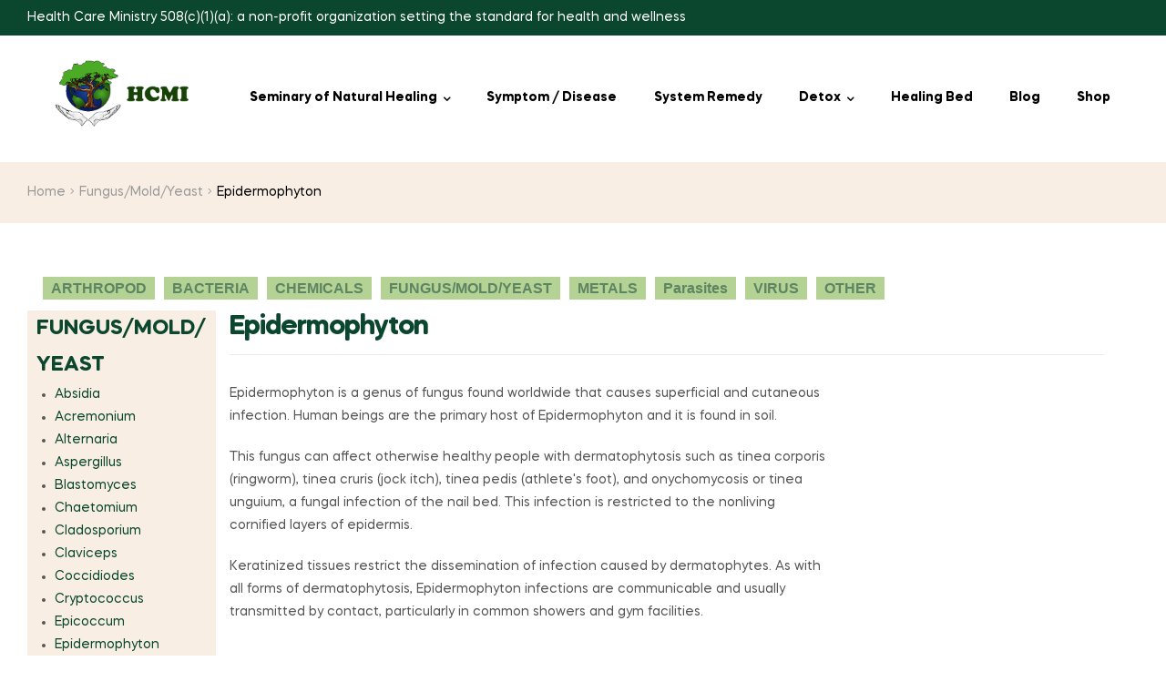

--- FILE ---
content_type: text/html; charset=UTF-8
request_url: https://www.hcmionline.com/fungus-mold-yeast/epidermophyton-2/
body_size: 17812
content:
<!doctype html>
<html lang="en" class="">
<head>
	<meta charset="UTF-8">
	<meta name="viewport" content="width=device-width, initial-scale=1.0, user-scalable=no">
	<link rel="profile" href="//gmpg.org/xfn/11">
	<title>Epidermophyton &#8211; HCMI</title>
<meta name='robots' content='max-image-preview:large' />
<link rel="dns-prefetch" href="//fonts.googleapis.com">
<link rel="dns-prefetch" href="//s.w.org">

<link rel="preload" as="font" type="font/woff2" crossorigin="anonymous" href="https://www.hcmionline.com/wp-content/themes/freshio/assets/fonts/freshio-icon.woff2">
<link rel="pingback" href="https://www.hcmionline.com/xmlrpc.php"><link rel="alternate" type="application/rss+xml" title="HCMI &raquo; Feed" href="https://www.hcmionline.com/feed/" />
<link rel="alternate" type="application/rss+xml" title="HCMI &raquo; Comments Feed" href="https://www.hcmionline.com/comments/feed/" />
<link rel="alternate" type="application/rss+xml" title="HCMI &raquo; Epidermophyton Comments Feed" href="https://www.hcmionline.com/fungus-mold-yeast/epidermophyton-2/feed/" />
<link rel="alternate" title="oEmbed (JSON)" type="application/json+oembed" href="https://www.hcmionline.com/wp-json/oembed/1.0/embed?url=https%3A%2F%2Fwww.hcmionline.com%2Ffungus-mold-yeast%2Fepidermophyton-2%2F" />
<link rel="alternate" title="oEmbed (XML)" type="text/xml+oembed" href="https://www.hcmionline.com/wp-json/oembed/1.0/embed?url=https%3A%2F%2Fwww.hcmionline.com%2Ffungus-mold-yeast%2Fepidermophyton-2%2F&#038;format=xml" />
<style id='wp-img-auto-sizes-contain-inline-css' type='text/css'>
img:is([sizes=auto i],[sizes^="auto," i]){contain-intrinsic-size:3000px 1500px}
/*# sourceURL=wp-img-auto-sizes-contain-inline-css */
</style>
<style id='wp-emoji-styles-inline-css' type='text/css'>

	img.wp-smiley, img.emoji {
		display: inline !important;
		border: none !important;
		box-shadow: none !important;
		height: 1em !important;
		width: 1em !important;
		margin: 0 0.07em !important;
		vertical-align: -0.1em !important;
		background: none !important;
		padding: 0 !important;
	}
/*# sourceURL=wp-emoji-styles-inline-css */
</style>
<style id='wp-block-library-inline-css' type='text/css'>
:root{--wp-block-synced-color:#7a00df;--wp-block-synced-color--rgb:122,0,223;--wp-bound-block-color:var(--wp-block-synced-color);--wp-editor-canvas-background:#ddd;--wp-admin-theme-color:#007cba;--wp-admin-theme-color--rgb:0,124,186;--wp-admin-theme-color-darker-10:#006ba1;--wp-admin-theme-color-darker-10--rgb:0,107,160.5;--wp-admin-theme-color-darker-20:#005a87;--wp-admin-theme-color-darker-20--rgb:0,90,135;--wp-admin-border-width-focus:2px}@media (min-resolution:192dpi){:root{--wp-admin-border-width-focus:1.5px}}.wp-element-button{cursor:pointer}:root .has-very-light-gray-background-color{background-color:#eee}:root .has-very-dark-gray-background-color{background-color:#313131}:root .has-very-light-gray-color{color:#eee}:root .has-very-dark-gray-color{color:#313131}:root .has-vivid-green-cyan-to-vivid-cyan-blue-gradient-background{background:linear-gradient(135deg,#00d084,#0693e3)}:root .has-purple-crush-gradient-background{background:linear-gradient(135deg,#34e2e4,#4721fb 50%,#ab1dfe)}:root .has-hazy-dawn-gradient-background{background:linear-gradient(135deg,#faaca8,#dad0ec)}:root .has-subdued-olive-gradient-background{background:linear-gradient(135deg,#fafae1,#67a671)}:root .has-atomic-cream-gradient-background{background:linear-gradient(135deg,#fdd79a,#004a59)}:root .has-nightshade-gradient-background{background:linear-gradient(135deg,#330968,#31cdcf)}:root .has-midnight-gradient-background{background:linear-gradient(135deg,#020381,#2874fc)}:root{--wp--preset--font-size--normal:16px;--wp--preset--font-size--huge:42px}.has-regular-font-size{font-size:1em}.has-larger-font-size{font-size:2.625em}.has-normal-font-size{font-size:var(--wp--preset--font-size--normal)}.has-huge-font-size{font-size:var(--wp--preset--font-size--huge)}.has-text-align-center{text-align:center}.has-text-align-left{text-align:left}.has-text-align-right{text-align:right}.has-fit-text{white-space:nowrap!important}#end-resizable-editor-section{display:none}.aligncenter{clear:both}.items-justified-left{justify-content:flex-start}.items-justified-center{justify-content:center}.items-justified-right{justify-content:flex-end}.items-justified-space-between{justify-content:space-between}.screen-reader-text{border:0;clip-path:inset(50%);height:1px;margin:-1px;overflow:hidden;padding:0;position:absolute;width:1px;word-wrap:normal!important}.screen-reader-text:focus{background-color:#ddd;clip-path:none;color:#444;display:block;font-size:1em;height:auto;left:5px;line-height:normal;padding:15px 23px 14px;text-decoration:none;top:5px;width:auto;z-index:100000}html :where(.has-border-color){border-style:solid}html :where([style*=border-top-color]){border-top-style:solid}html :where([style*=border-right-color]){border-right-style:solid}html :where([style*=border-bottom-color]){border-bottom-style:solid}html :where([style*=border-left-color]){border-left-style:solid}html :where([style*=border-width]){border-style:solid}html :where([style*=border-top-width]){border-top-style:solid}html :where([style*=border-right-width]){border-right-style:solid}html :where([style*=border-bottom-width]){border-bottom-style:solid}html :where([style*=border-left-width]){border-left-style:solid}html :where(img[class*=wp-image-]){height:auto;max-width:100%}:where(figure){margin:0 0 1em}html :where(.is-position-sticky){--wp-admin--admin-bar--position-offset:var(--wp-admin--admin-bar--height,0px)}@media screen and (max-width:600px){html :where(.is-position-sticky){--wp-admin--admin-bar--position-offset:0px}}

/*# sourceURL=wp-block-library-inline-css */
</style><style id='global-styles-inline-css' type='text/css'>
:root{--wp--preset--aspect-ratio--square: 1;--wp--preset--aspect-ratio--4-3: 4/3;--wp--preset--aspect-ratio--3-4: 3/4;--wp--preset--aspect-ratio--3-2: 3/2;--wp--preset--aspect-ratio--2-3: 2/3;--wp--preset--aspect-ratio--16-9: 16/9;--wp--preset--aspect-ratio--9-16: 9/16;--wp--preset--color--black: #000000;--wp--preset--color--cyan-bluish-gray: #abb8c3;--wp--preset--color--white: #ffffff;--wp--preset--color--pale-pink: #f78da7;--wp--preset--color--vivid-red: #cf2e2e;--wp--preset--color--luminous-vivid-orange: #ff6900;--wp--preset--color--luminous-vivid-amber: #fcb900;--wp--preset--color--light-green-cyan: #7bdcb5;--wp--preset--color--vivid-green-cyan: #00d084;--wp--preset--color--pale-cyan-blue: #8ed1fc;--wp--preset--color--vivid-cyan-blue: #0693e3;--wp--preset--color--vivid-purple: #9b51e0;--wp--preset--gradient--vivid-cyan-blue-to-vivid-purple: linear-gradient(135deg,rgb(6,147,227) 0%,rgb(155,81,224) 100%);--wp--preset--gradient--light-green-cyan-to-vivid-green-cyan: linear-gradient(135deg,rgb(122,220,180) 0%,rgb(0,208,130) 100%);--wp--preset--gradient--luminous-vivid-amber-to-luminous-vivid-orange: linear-gradient(135deg,rgb(252,185,0) 0%,rgb(255,105,0) 100%);--wp--preset--gradient--luminous-vivid-orange-to-vivid-red: linear-gradient(135deg,rgb(255,105,0) 0%,rgb(207,46,46) 100%);--wp--preset--gradient--very-light-gray-to-cyan-bluish-gray: linear-gradient(135deg,rgb(238,238,238) 0%,rgb(169,184,195) 100%);--wp--preset--gradient--cool-to-warm-spectrum: linear-gradient(135deg,rgb(74,234,220) 0%,rgb(151,120,209) 20%,rgb(207,42,186) 40%,rgb(238,44,130) 60%,rgb(251,105,98) 80%,rgb(254,248,76) 100%);--wp--preset--gradient--blush-light-purple: linear-gradient(135deg,rgb(255,206,236) 0%,rgb(152,150,240) 100%);--wp--preset--gradient--blush-bordeaux: linear-gradient(135deg,rgb(254,205,165) 0%,rgb(254,45,45) 50%,rgb(107,0,62) 100%);--wp--preset--gradient--luminous-dusk: linear-gradient(135deg,rgb(255,203,112) 0%,rgb(199,81,192) 50%,rgb(65,88,208) 100%);--wp--preset--gradient--pale-ocean: linear-gradient(135deg,rgb(255,245,203) 0%,rgb(182,227,212) 50%,rgb(51,167,181) 100%);--wp--preset--gradient--electric-grass: linear-gradient(135deg,rgb(202,248,128) 0%,rgb(113,206,126) 100%);--wp--preset--gradient--midnight: linear-gradient(135deg,rgb(2,3,129) 0%,rgb(40,116,252) 100%);--wp--preset--font-size--small: 14px;--wp--preset--font-size--medium: 23px;--wp--preset--font-size--large: 26px;--wp--preset--font-size--x-large: 42px;--wp--preset--font-size--normal: 16px;--wp--preset--font-size--huge: 37px;--wp--preset--spacing--20: 0.44rem;--wp--preset--spacing--30: 0.67rem;--wp--preset--spacing--40: 1rem;--wp--preset--spacing--50: 1.5rem;--wp--preset--spacing--60: 2.25rem;--wp--preset--spacing--70: 3.38rem;--wp--preset--spacing--80: 5.06rem;--wp--preset--shadow--natural: 6px 6px 9px rgba(0, 0, 0, 0.2);--wp--preset--shadow--deep: 12px 12px 50px rgba(0, 0, 0, 0.4);--wp--preset--shadow--sharp: 6px 6px 0px rgba(0, 0, 0, 0.2);--wp--preset--shadow--outlined: 6px 6px 0px -3px rgb(255, 255, 255), 6px 6px rgb(0, 0, 0);--wp--preset--shadow--crisp: 6px 6px 0px rgb(0, 0, 0);}body .is-layout-flex{display: flex;}body .is-layout-grid{display: grid;}.has-black-color{color: var(--wp--preset--color--black) !important;}.has-cyan-bluish-gray-color{color: var(--wp--preset--color--cyan-bluish-gray) !important;}.has-white-color{color: var(--wp--preset--color--white) !important;}.has-pale-pink-color{color: var(--wp--preset--color--pale-pink) !important;}.has-vivid-red-color{color: var(--wp--preset--color--vivid-red) !important;}.has-luminous-vivid-orange-color{color: var(--wp--preset--color--luminous-vivid-orange) !important;}.has-luminous-vivid-amber-color{color: var(--wp--preset--color--luminous-vivid-amber) !important;}.has-light-green-cyan-color{color: var(--wp--preset--color--light-green-cyan) !important;}.has-vivid-green-cyan-color{color: var(--wp--preset--color--vivid-green-cyan) !important;}.has-pale-cyan-blue-color{color: var(--wp--preset--color--pale-cyan-blue) !important;}.has-vivid-cyan-blue-color{color: var(--wp--preset--color--vivid-cyan-blue) !important;}.has-vivid-purple-color{color: var(--wp--preset--color--vivid-purple) !important;}.has-black-background-color{background-color: var(--wp--preset--color--black) !important;}.has-cyan-bluish-gray-background-color{background-color: var(--wp--preset--color--cyan-bluish-gray) !important;}.has-white-background-color{background-color: var(--wp--preset--color--white) !important;}.has-pale-pink-background-color{background-color: var(--wp--preset--color--pale-pink) !important;}.has-vivid-red-background-color{background-color: var(--wp--preset--color--vivid-red) !important;}.has-luminous-vivid-orange-background-color{background-color: var(--wp--preset--color--luminous-vivid-orange) !important;}.has-luminous-vivid-amber-background-color{background-color: var(--wp--preset--color--luminous-vivid-amber) !important;}.has-light-green-cyan-background-color{background-color: var(--wp--preset--color--light-green-cyan) !important;}.has-vivid-green-cyan-background-color{background-color: var(--wp--preset--color--vivid-green-cyan) !important;}.has-pale-cyan-blue-background-color{background-color: var(--wp--preset--color--pale-cyan-blue) !important;}.has-vivid-cyan-blue-background-color{background-color: var(--wp--preset--color--vivid-cyan-blue) !important;}.has-vivid-purple-background-color{background-color: var(--wp--preset--color--vivid-purple) !important;}.has-black-border-color{border-color: var(--wp--preset--color--black) !important;}.has-cyan-bluish-gray-border-color{border-color: var(--wp--preset--color--cyan-bluish-gray) !important;}.has-white-border-color{border-color: var(--wp--preset--color--white) !important;}.has-pale-pink-border-color{border-color: var(--wp--preset--color--pale-pink) !important;}.has-vivid-red-border-color{border-color: var(--wp--preset--color--vivid-red) !important;}.has-luminous-vivid-orange-border-color{border-color: var(--wp--preset--color--luminous-vivid-orange) !important;}.has-luminous-vivid-amber-border-color{border-color: var(--wp--preset--color--luminous-vivid-amber) !important;}.has-light-green-cyan-border-color{border-color: var(--wp--preset--color--light-green-cyan) !important;}.has-vivid-green-cyan-border-color{border-color: var(--wp--preset--color--vivid-green-cyan) !important;}.has-pale-cyan-blue-border-color{border-color: var(--wp--preset--color--pale-cyan-blue) !important;}.has-vivid-cyan-blue-border-color{border-color: var(--wp--preset--color--vivid-cyan-blue) !important;}.has-vivid-purple-border-color{border-color: var(--wp--preset--color--vivid-purple) !important;}.has-vivid-cyan-blue-to-vivid-purple-gradient-background{background: var(--wp--preset--gradient--vivid-cyan-blue-to-vivid-purple) !important;}.has-light-green-cyan-to-vivid-green-cyan-gradient-background{background: var(--wp--preset--gradient--light-green-cyan-to-vivid-green-cyan) !important;}.has-luminous-vivid-amber-to-luminous-vivid-orange-gradient-background{background: var(--wp--preset--gradient--luminous-vivid-amber-to-luminous-vivid-orange) !important;}.has-luminous-vivid-orange-to-vivid-red-gradient-background{background: var(--wp--preset--gradient--luminous-vivid-orange-to-vivid-red) !important;}.has-very-light-gray-to-cyan-bluish-gray-gradient-background{background: var(--wp--preset--gradient--very-light-gray-to-cyan-bluish-gray) !important;}.has-cool-to-warm-spectrum-gradient-background{background: var(--wp--preset--gradient--cool-to-warm-spectrum) !important;}.has-blush-light-purple-gradient-background{background: var(--wp--preset--gradient--blush-light-purple) !important;}.has-blush-bordeaux-gradient-background{background: var(--wp--preset--gradient--blush-bordeaux) !important;}.has-luminous-dusk-gradient-background{background: var(--wp--preset--gradient--luminous-dusk) !important;}.has-pale-ocean-gradient-background{background: var(--wp--preset--gradient--pale-ocean) !important;}.has-electric-grass-gradient-background{background: var(--wp--preset--gradient--electric-grass) !important;}.has-midnight-gradient-background{background: var(--wp--preset--gradient--midnight) !important;}.has-small-font-size{font-size: var(--wp--preset--font-size--small) !important;}.has-medium-font-size{font-size: var(--wp--preset--font-size--medium) !important;}.has-large-font-size{font-size: var(--wp--preset--font-size--large) !important;}.has-x-large-font-size{font-size: var(--wp--preset--font-size--x-large) !important;}
/*# sourceURL=global-styles-inline-css */
</style>

<style id='classic-theme-styles-inline-css' type='text/css'>
/*! This file is auto-generated */
.wp-block-button__link{color:#fff;background-color:#32373c;border-radius:9999px;box-shadow:none;text-decoration:none;padding:calc(.667em + 2px) calc(1.333em + 2px);font-size:1.125em}.wp-block-file__button{background:#32373c;color:#fff;text-decoration:none}
/*# sourceURL=/wp-includes/css/classic-themes.min.css */
</style>
<link rel='stylesheet' id='freshio-gutenberg-blocks-css' href='https://www.hcmionline.com/wp-content/themes/freshio/assets/css/base/gutenberg-blocks.css?ver=1.8.0' type='text/css' media='all' />
<link rel='stylesheet' id='bsearch-style-css' href='https://www.hcmionline.com/wp-content/plugins/better-search/includes/css/bsearch-styles.min.css?ver=3.0.2' type='text/css' media='all' />
<link rel='stylesheet' id='rs-plugin-settings-css' href='https://www.hcmionline.com/wp-content/plugins/revslider/public/assets/css/rs6.css?ver=6.4.2' type='text/css' media='all' />
<style id='rs-plugin-settings-inline-css' type='text/css'>
#rs-demo-id {}
/*# sourceURL=rs-plugin-settings-inline-css */
</style>
<link rel='stylesheet' id='siteorigin-panels-front-css' href='https://www.hcmionline.com/wp-content/plugins/siteorigin-panels/css/front-flex.min.css?ver=2.29.20' type='text/css' media='all' />
<link rel='stylesheet' id='widgetopts-styles-css' href='https://www.hcmionline.com/wp-content/plugins/widget-options/assets/css/widget-options.css' type='text/css' media='all' />
<style id='woocommerce-inline-inline-css' type='text/css'>
.woocommerce form .form-row .required { visibility: visible; }
/*# sourceURL=woocommerce-inline-inline-css */
</style>
<link rel='stylesheet' id='ivory-search-styles-css' href='https://www.hcmionline.com/wp-content/plugins/add-search-to-menu/public/css/ivory-search.min.css?ver=5.5.7' type='text/css' media='all' />
<link rel='stylesheet' id='hint-css' href='https://www.hcmionline.com/wp-content/plugins/woo-smart-compare/assets/libs/hint/hint.min.css?ver=6.9' type='text/css' media='all' />
<link rel='stylesheet' id='perfect-scrollbar-css' href='https://www.hcmionline.com/wp-content/plugins/woo-smart-compare/assets/libs/perfect-scrollbar/css/perfect-scrollbar.min.css?ver=6.9' type='text/css' media='all' />
<link rel='stylesheet' id='perfect-scrollbar-wpc-css' href='https://www.hcmionline.com/wp-content/plugins/woo-smart-compare/assets/libs/perfect-scrollbar/css/custom-theme.css?ver=6.9' type='text/css' media='all' />
<link rel='stylesheet' id='wooscp-frontend-css' href='https://www.hcmionline.com/wp-content/plugins/woo-smart-compare/assets/css/frontend.css?ver=6.9' type='text/css' media='all' />
<link rel='stylesheet' id='slick-css' href='https://www.hcmionline.com/wp-content/plugins/woo-smart-quick-view/assets/libs/slick/slick.css?ver=6.9' type='text/css' media='all' />
<link rel='stylesheet' id='magnific-popup-css' href='https://www.hcmionline.com/wp-content/plugins/woo-smart-quick-view/assets/libs/magnific-popup/magnific-popup.css?ver=6.9' type='text/css' media='all' />
<link rel='stylesheet' id='woosq-feather-css' href='https://www.hcmionline.com/wp-content/plugins/woo-smart-quick-view/assets/libs/feather/feather.css?ver=6.9' type='text/css' media='all' />
<link rel='stylesheet' id='woosq-frontend-css' href='https://www.hcmionline.com/wp-content/plugins/woo-smart-quick-view/assets/css/frontend.css?ver=6.9' type='text/css' media='all' />
<link rel='stylesheet' id='woosw-feather-css' href='https://www.hcmionline.com/wp-content/plugins/woo-smart-wishlist/assets/libs/feather/feather.css?ver=6.9' type='text/css' media='all' />
<link rel='stylesheet' id='woosw-frontend-css' href='https://www.hcmionline.com/wp-content/plugins/woo-smart-wishlist/assets/css/frontend.css?ver=6.9' type='text/css' media='all' />
<style id='woosw-frontend-inline-css' type='text/css'>
.woosw-area .woosw-inner .woosw-content .woosw-content-bot .woosw-notice { background-color: #5fbd74; } .woosw-area .woosw-inner .woosw-content .woosw-content-bot .woosw-content-bot-inner .woosw-page a:hover, .woosw-area .woosw-inner .woosw-content .woosw-content-bot .woosw-content-bot-inner .woosw-continue:hover { color: #5fbd74; } 
/*# sourceURL=woosw-frontend-inline-css */
</style>
<link rel='stylesheet' id='freshio-style-css' href='https://www.hcmionline.com/wp-content/themes/freshio/style.css?ver=1.8.0' type='text/css' media='all' />
<link rel='stylesheet' id='elementor-frontend-legacy-css' href='https://www.hcmionline.com/wp-content/plugins/elementor/assets/css/frontend-legacy.min.css?ver=3.1.4' type='text/css' media='all' />
<link rel='stylesheet' id='elementor-frontend-css' href='https://www.hcmionline.com/wp-content/plugins/elementor/assets/css/frontend.min.css?ver=3.1.4' type='text/css' media='all' />
<link rel='stylesheet' id='elementor-post-752-css' href='https://www.hcmionline.com/wp-content/uploads/elementor/css/post-752.css?ver=1760564829' type='text/css' media='all' />
<link rel='stylesheet' id='woo-variation-swatches-css' href='https://www.hcmionline.com/wp-content/plugins/woo-variation-swatches/assets/css/frontend.min.css?ver=1.1.13' type='text/css' media='all' />
<style id='woo-variation-swatches-inline-css' type='text/css'>
.variable-item:not(.radio-variable-item) { width : 30px; height : 30px; } .wvs-style-squared .button-variable-item { min-width : 30px; } .button-variable-item span { font-size : 16px; }
/*# sourceURL=woo-variation-swatches-inline-css */
</style>
<link rel='stylesheet' id='woo-variation-swatches-theme-override-css' href='https://www.hcmionline.com/wp-content/plugins/woo-variation-swatches/assets/css/wvs-theme-override.min.css?ver=1.1.13' type='text/css' media='all' />
<link rel='stylesheet' id='woo-variation-swatches-tooltip-css' href='https://www.hcmionline.com/wp-content/plugins/woo-variation-swatches/assets/css/frontend-tooltip.min.css?ver=1.1.13' type='text/css' media='all' />
<link rel='stylesheet' id='freshio-elementor-css' href='https://www.hcmionline.com/wp-content/themes/freshio/assets/css/base/elementor.css?ver=1.8.0' type='text/css' media='all' />
<link rel='stylesheet' id='freshio-woocommerce-style-css' href='https://www.hcmionline.com/wp-content/themes/freshio/assets/css/woocommerce/woocommerce.css?ver=1.8.0' type='text/css' media='all' />
<link rel='stylesheet' id='freshio-child-style-css' href='https://www.hcmionline.com/wp-content/themes/freshio-child/style.css?ver=1.8.0' type='text/css' media='all' />
<script type="text/template" id="tmpl-variation-template">
	<div class="woocommerce-variation-description">{{{ data.variation.variation_description }}}</div>
	<div class="woocommerce-variation-price">{{{ data.variation.price_html }}}</div>
	<div class="woocommerce-variation-availability">{{{ data.variation.availability_html }}}</div>
</script>
<script type="text/template" id="tmpl-unavailable-variation-template">
	<p>Sorry, this product is unavailable. Please choose a different combination.</p>
</script>
<!--n2css--><script type="text/javascript" src="https://www.hcmionline.com/wp-includes/js/jquery/jquery.min.js?ver=3.7.1" id="jquery-core-js"></script>
<script type="text/javascript" src="https://www.hcmionline.com/wp-includes/js/jquery/jquery-migrate.min.js?ver=3.4.1" id="jquery-migrate-js"></script>
<script type="text/javascript" id="jquery-js-after">
/* <![CDATA[ */

					function optimocha_getCookie(name) {
						var v = document.cookie.match("(^|;) ?" + name + "=([^;]*)(;|$)");
						return v ? v[2] : null;
					}

					function optimocha_check_wc_cart_script() {
					var cart_src = "https://www.hcmionline.com/wp-content/plugins/woocommerce/assets/js/frontend/cart-fragments.min.js";
					var script_id = "optimocha_loaded_wc_cart_fragments";

						if( document.getElementById(script_id) !== null ) {
							return false;
						}

						if( optimocha_getCookie("woocommerce_cart_hash") ) {
							var script = document.createElement("script");
							script.id = script_id;
							script.src = cart_src;
							script.async = true;
							document.head.appendChild(script);
						}
					}

					optimocha_check_wc_cart_script();
					document.addEventListener("click", function(){setTimeout(optimocha_check_wc_cart_script,1000);});
					
//# sourceURL=jquery-js-after
/* ]]> */
</script>
<script type="text/javascript" src="https://www.hcmionline.com/wp-content/plugins/revslider/public/assets/js/rbtools.min.js?ver=6.4.2" id="tp-tools-js"></script>
<script type="text/javascript" src="https://www.hcmionline.com/wp-content/plugins/revslider/public/assets/js/rs6.min.js?ver=6.4.2" id="revmin-js"></script>
<link rel="https://api.w.org/" href="https://www.hcmionline.com/wp-json/" /><link rel="alternate" title="JSON" type="application/json" href="https://www.hcmionline.com/wp-json/wp/v2/posts/6417" /><link rel="EditURI" type="application/rsd+xml" title="RSD" href="https://www.hcmionline.com/xmlrpc.php?rsd" />
<meta name="generator" content="WordPress 6.9" />
<meta name="generator" content="WooCommerce 5.1.1" />
<link rel="canonical" href="https://www.hcmionline.com/fungus-mold-yeast/epidermophyton-2/" />
<link rel='shortlink' href='https://www.hcmionline.com/?p=6417' />
<meta name="generator" content="Redux 4.4.18" />	<noscript><style>.woocommerce-product-gallery{ opacity: 1 !important; }</style></noscript>
	<meta name="redi-version" content="1.2.7" /><meta name="generator" content="Powered by Slider Revolution 6.4.2 - responsive, Mobile-Friendly Slider Plugin for WordPress with comfortable drag and drop interface." />
<style media="all" id="siteorigin-panels-layouts-head">/* Layout 6417 */ #pgc-6417-0-0 { width:70%;width:calc(70% - ( 0.3 * 30px ) ) } #pgc-6417-0-1 { width:30%;width:calc(30% - ( 0.7 * 30px ) ) } #pl-6417 .so-panel { margin-bottom:30px } #pl-6417 .so-panel:last-of-type { margin-bottom:0px } #pg-6417-0.panel-has-style > .panel-row-style, #pg-6417-0.panel-no-style { -webkit-align-items:flex-start;align-items:flex-start } @media (max-width:780px){ #pg-6417-0.panel-no-style, #pg-6417-0.panel-has-style > .panel-row-style, #pg-6417-0 { -webkit-flex-direction:column;-ms-flex-direction:column;flex-direction:column } #pg-6417-0 > .panel-grid-cell , #pg-6417-0 > .panel-row-style > .panel-grid-cell { width:100%;margin-right:0 } #pgc-6417-0-0 { margin-bottom:30px } #pl-6417 .panel-grid-cell { padding:0 } #pl-6417 .panel-grid .panel-grid-cell-empty { display:none } #pl-6417 .panel-grid .panel-grid-cell-mobile-last { margin-bottom:0px }  } </style><script type="text/javascript">function setREVStartSize(e){
			//window.requestAnimationFrame(function() {				 
				window.RSIW = window.RSIW===undefined ? window.innerWidth : window.RSIW;	
				window.RSIH = window.RSIH===undefined ? window.innerHeight : window.RSIH;	
				try {								
					var pw = document.getElementById(e.c).parentNode.offsetWidth,
						newh;
					pw = pw===0 || isNaN(pw) ? window.RSIW : pw;
					e.tabw = e.tabw===undefined ? 0 : parseInt(e.tabw);
					e.thumbw = e.thumbw===undefined ? 0 : parseInt(e.thumbw);
					e.tabh = e.tabh===undefined ? 0 : parseInt(e.tabh);
					e.thumbh = e.thumbh===undefined ? 0 : parseInt(e.thumbh);
					e.tabhide = e.tabhide===undefined ? 0 : parseInt(e.tabhide);
					e.thumbhide = e.thumbhide===undefined ? 0 : parseInt(e.thumbhide);
					e.mh = e.mh===undefined || e.mh=="" || e.mh==="auto" ? 0 : parseInt(e.mh,0);		
					if(e.layout==="fullscreen" || e.l==="fullscreen") 						
						newh = Math.max(e.mh,window.RSIH);					
					else{					
						e.gw = Array.isArray(e.gw) ? e.gw : [e.gw];
						for (var i in e.rl) if (e.gw[i]===undefined || e.gw[i]===0) e.gw[i] = e.gw[i-1];					
						e.gh = e.el===undefined || e.el==="" || (Array.isArray(e.el) && e.el.length==0)? e.gh : e.el;
						e.gh = Array.isArray(e.gh) ? e.gh : [e.gh];
						for (var i in e.rl) if (e.gh[i]===undefined || e.gh[i]===0) e.gh[i] = e.gh[i-1];
											
						var nl = new Array(e.rl.length),
							ix = 0,						
							sl;					
						e.tabw = e.tabhide>=pw ? 0 : e.tabw;
						e.thumbw = e.thumbhide>=pw ? 0 : e.thumbw;
						e.tabh = e.tabhide>=pw ? 0 : e.tabh;
						e.thumbh = e.thumbhide>=pw ? 0 : e.thumbh;					
						for (var i in e.rl) nl[i] = e.rl[i]<window.RSIW ? 0 : e.rl[i];
						sl = nl[0];									
						for (var i in nl) if (sl>nl[i] && nl[i]>0) { sl = nl[i]; ix=i;}															
						var m = pw>(e.gw[ix]+e.tabw+e.thumbw) ? 1 : (pw-(e.tabw+e.thumbw)) / (e.gw[ix]);					
						newh =  (e.gh[ix] * m) + (e.tabh + e.thumbh);
					}				
					if(window.rs_init_css===undefined) window.rs_init_css = document.head.appendChild(document.createElement("style"));					
					document.getElementById(e.c).height = newh+"px";
					window.rs_init_css.innerHTML += "#"+e.c+"_wrapper { height: "+newh+"px }";				
				} catch(e){
					console.log("Failure at Presize of Slider:" + e)
				}					   
			//});
		  };</script>
		<style type="text/css" id="wp-custom-css">
			a {
 color: #0031FF;
}
a:hover {
  color: #000000;
}
#menu-diseases li,#menu-detox li{
	float:left;
	padding:5px;
	list-style:none;
	    margin-bottom: 5px;
}
#menu-diseases li a,#menu-detox li a
{
    font-size: 16px;
    font-family: arial, sans-serif, verdana;
    color: #5e8563;
    text-align: left;
    font-style: normal;
    line-height: 16px;
    padding-left: 9px;
    font-weight: bold;
    background-color: #b4d293;
    padding-right: 9px;
    padding-top: 4px;
    padding-bottom: 4px;
}

	.new-left-widget{
    width: 100%;
		    background-color: #f8eee3;
		clear:both;
		margin-right:15px;
	}
.new-left-widget li a{
	color:#0a472e;
}
.new-left-widget ul{
	margin-left: 30px;
}
	.new-left-widget h3{
		padding-left:10px;
		margin-bottom : 0px;
}
.custom-html-widget .step ul.products.columns-3 li.product{
	max-width:60%;
}

.custom-html-widget ul.products.columns-3 li.product
{
	max-width:100%;
	-webkit-flex: 0 0 100%;
    flex: 0 0 100%;
	margin-bottom:0px;
}
ul.products li.product .product-block{
	padding-bottom:10px;
}
@media (min-width: 1024px)  {
	
	.new-left-widget{
		    float: left;
    width: 17%;
		    clear: both;
	}
	.single-post.freshio-full-width-content .content-area
	{
		float:left;
	}
	.page-id-3742 #primary{
	    float: left;
    width: 81%;
	}
	.page-id-5554 #primary {
    float: left;
    width: 81%;
}
	
}
.step{
	border-bottom:1px solid grey;
	margin-bottom:10px;
}
.single .hentry .entry-meta{
	display:none;
}
.hentry .categories-link{
	display:none;
}
.freshio-breadcrumb{ margin-bottom:30px;}
#primary ul{margin: 0 0 1.41575em 3em;}
#primary ul li
{
list-style: disc;
}
.page-id-7154 .freshio-breadcrumb{
	display:none;
}
.slider-bottom-right
{
    text-align: center;
    background: #e5e5f0;
    padding: 20px 0px;
    border-radius: 10px;
	min-height: 158px;
}
.slider-bottom-left
{
    text-align: center;
    background: #d49692;
    padding: 20px 0px;
    border-radius: 10px;
}
.slider-bottom-left h2,.slider-bottom-left h4
{
	margin-bottom:0px;
}
.slider-bottom-left a{
	color:white;
}
.slider-bottom-right a
{
	color:#5580ad;
}
.home-left h3.widget-title,.home-middle h3.widget-title,.home-right h3.widget-title{
	margin-bottom: 0px;
}
.home-left ul{
	margin-left: 18px !important;
	color: white;
}

.home-left
{
	background: #9fcd99;
    padding: 10px;
    border-radius: 10px;
	min-height: 302px;
}
.home-middle
{
  background: #bce3b8;
  padding: 10px;
  border-radius: 10px;
	min-height: 302px;
}
.home-right
{
  background: #bee3b9;
  padding: 10px;
  border-radius: 10px;
	min-height: 302px;
}
		</style>
		<style id="freshio_options-dynamic-css" title="dynamic-css" class="redux-options-output">.site-header .site-branding img{height:100px;width:200px;}body.woocommerce-page:not(.single-product) .freshio-breadcrumb{background-position:center center;background-image:url('https://www.hcmionline.com/wp-content/uploads/2020/08/breadcrumb_woo.jpg');}</style><link rel='stylesheet' id='elementor-icons-css' href='https://www.hcmionline.com/wp-content/plugins/elementor/assets/lib/eicons/css/elementor-icons.min.css?ver=5.11.0' type='text/css' media='all' />
<link rel='stylesheet' id='elementor-animations-css' href='https://www.hcmionline.com/wp-content/plugins/elementor/assets/lib/animations/animations.min.css?ver=3.1.4' type='text/css' media='all' />
<link rel='stylesheet' id='elementor-post-11-css' href='https://www.hcmionline.com/wp-content/uploads/elementor/css/post-11.css?ver=1615752170' type='text/css' media='all' />
<link rel='stylesheet' id='elementor-pro-css' href='https://www.hcmionline.com/wp-content/plugins/elementor-pro/assets/css/frontend.min.css?ver=3.1.1' type='text/css' media='all' />
<link rel='stylesheet' id='elementor-global-css' href='https://www.hcmionline.com/wp-content/uploads/elementor/css/global.css?ver=1615752170' type='text/css' media='all' />
<link rel='stylesheet' id='google-fonts-1-css' href='https://fonts.googleapis.com/css?family=Roboto%3A100%2C100italic%2C200%2C200italic%2C300%2C300italic%2C400%2C400italic%2C500%2C500italic%2C600%2C600italic%2C700%2C700italic%2C800%2C800italic%2C900%2C900italic%7CRoboto+Slab%3A100%2C100italic%2C200%2C200italic%2C300%2C300italic%2C400%2C400italic%2C500%2C500italic%2C600%2C600italic%2C700%2C700italic%2C800%2C800italic%2C900%2C900italic&#038;ver=6.9' type='text/css' media='all' />
</head>
<body data-rsssl=1 class="wp-singular post-template-default single single-post postid-6417 single-format-standard wp-embed-responsive wp-theme-freshio wp-child-theme-freshio-child theme-freshio siteorigin-panels siteorigin-panels-before-js woocommerce-no-js freshio woo-variation-swatches wvs-theme-freshio-child wvs-theme-child-freshio wvs-style-squared wvs-attr-behavior-blur wvs-tooltip wvs-css wvs-show-label chrome freshio-full-width-content product-hover-default freshio-layout-wide woocommerce-active product-style-1 single-product-1 freshio-footer-builder elementor-default elementor-kit-11">

<div id="page" class="hfeed site">
	<header id="masthead" class="site-header header-1" role="banner" style="">
		<div class="header-top desktop-hide-down">
		<div class="container">
			<div class="row align-items-center">
				<div class="column-6 column-tablet-8">
							<div class="site-welcome">
			Health Care Ministry 508(c)(1)(a): a non-profit organization setting the standard for health and wellness
                                                               		</div>
						</div>
				<div class="column-6 column-tablet-4">
									</div>
			</div>
		</div>
	</div>
		<div class="header-main">
		<div class="container inner">
			<div class="header-left">
							<a href="#" class="menu-mobile-nav-button">
				<span
					class="toggle-text screen-reader-text">Menu</span>
				<i class="freshio-icon-bars"></i>
			</a>
					<div class="site-branding">
			<a href="https://www.hcmionline.com/" class="custom-logo-link" rel="home"><img src="https://www.hcmionline.com/wp-content/uploads/2020/08/Logo_hcmi.png" class="logo-light" alt="Logo"/><img src="https://www.hcmionline.com/wp-content/uploads/2020/08/logo.svg" class="logo-dark" alt="Logo"/></a>		</div>
							<div class="site-header-cart header-cart-mobile">
						        <a class="cart-contents" href="https://www.hcmionline.com/cart/" title="View your shopping cart">
			            <span class="count">0</span>
			<span class="woocommerce-Price-amount amount"><span class="woocommerce-Price-currencySymbol">&#036;</span>0.00</span>        </a>
							</div>
								</div>
			<div class="header-center d-flex align-items-center desktop-hide-down">
						<nav class="main-navigation" role="navigation"
			 aria-label="Primary Navigation">
			<div class="primary-navigation"><ul id="menu-mainmenu_updated" class="menu"><li id="menu-item-2825" class="menu-item menu-item-type-post_type menu-item-object-page menu-item-has-children menu-item-2825"><a href="https://www.hcmionline.com/seminary-of-natural-healing/">Seminary of Natural Healing</a>
<ul class="sub-menu">
	<li id="menu-item-3433" class="menu-item menu-item-type-custom menu-item-object-custom menu-item-home menu-item-has-children menu-item-3433"><a href="https://www.hcmionline.com/">Welcome to HCMI</a>
	<ul class="sub-menu">
		<li id="menu-item-7415" class="menu-item menu-item-type-custom menu-item-object-custom menu-item-home menu-item-7415"><a href="https://www.hcmionline.com/">Welcome to HCMI</a></li>
		<li id="menu-item-3422" class="menu-item menu-item-type-post_type menu-item-object-page menu-item-3422"><a href="https://www.hcmionline.com/new-concept-in-healing/">New Concept in Healing</a></li>
		<li id="menu-item-3421" class="menu-item menu-item-type-post_type menu-item-object-page menu-item-3421"><a href="https://www.hcmionline.com/what-is-total-body-analsis/">What is Total Body Analysis (TBA)?</a></li>
		<li id="menu-item-3423" class="menu-item menu-item-type-post_type menu-item-object-page menu-item-3423"><a href="https://www.hcmionline.com/a-typical-tba-consultation/">A Typical TBA Consultation</a></li>
		<li id="menu-item-3424" class="menu-item menu-item-type-post_type menu-item-object-page menu-item-3424"><a href="https://www.hcmionline.com/find-a-tba-practitioner/">Find a TBA Practitioner</a></li>
	</ul>
</li>
	<li id="menu-item-3425" class="menu-item menu-item-type-custom menu-item-object-custom menu-item-has-children menu-item-3425"><a>Training</a>
	<ul class="sub-menu">
		<li id="menu-item-3426" class="menu-item menu-item-type-post_type menu-item-object-page menu-item-3426"><a href="https://www.hcmionline.com/steps-to-learning-tba/">Steps To Learning TBA</a></li>
		<li id="menu-item-3427" class="menu-item menu-item-type-post_type menu-item-object-page menu-item-3427"><a href="https://www.hcmionline.com/books-training-manuals/">Books &#038; Training Manuals</a></li>
		<li id="menu-item-3428" class="menu-item menu-item-type-post_type menu-item-object-page menu-item-3428"><a href="https://www.hcmionline.com/practitioners-manual/">Practitioner’s Manual</a></li>
		<li id="menu-item-3429" class="menu-item menu-item-type-post_type menu-item-object-page menu-item-3429"><a href="https://www.hcmionline.com/dvds/">DVD’s</a></li>
		<li id="menu-item-3430" class="menu-item menu-item-type-post_type menu-item-object-page menu-item-3430"><a href="https://www.hcmionline.com/workshops/">Workshops</a></li>
		<li id="menu-item-3432" class="menu-item menu-item-type-post_type menu-item-object-page menu-item-3432"><a href="https://www.hcmionline.com/certification/">Certification</a></li>
	</ul>
</li>
	<li id="menu-item-3434" class="menu-item menu-item-type-custom menu-item-object-custom menu-item-has-children menu-item-3434"><a>Testing Kits</a>
	<ul class="sub-menu">
		<li id="menu-item-3441" class="menu-item menu-item-type-post_type menu-item-object-page menu-item-3441"><a href="https://www.hcmionline.com/introduction-to-test-kits/">Introduction To Test Kits</a></li>
		<li id="menu-item-3448" class="menu-item menu-item-type-post_type menu-item-object-page menu-item-3448"><a href="https://www.hcmionline.com/remedy-maker/">Remedy Maker</a></li>
		<li id="menu-item-3449" class="menu-item menu-item-type-post_type menu-item-object-page menu-item-3449"><a href="https://www.hcmionline.com/symptom-kit/">Symptom Kit</a></li>
		<li id="menu-item-3443" class="menu-item menu-item-type-post_type menu-item-object-page menu-item-3443"><a href="https://www.hcmionline.com/master-test-kit/">Master Test Kit</a></li>
		<li id="menu-item-3445" class="menu-item menu-item-type-post_type menu-item-object-page menu-item-3445"><a href="https://www.hcmionline.com/nutrition-kits/">Nutrition Kits</a></li>
		<li id="menu-item-3435" class="menu-item menu-item-type-post_type menu-item-object-page menu-item-3435"><a href="https://www.hcmionline.com/ap-kit-set/">A&#038;P Kit Set</a></li>
		<li id="menu-item-3439" class="menu-item menu-item-type-post_type menu-item-object-page menu-item-3439"><a href="https://www.hcmionline.com/classical-kit/">Classical Kit</a></li>
		<li id="menu-item-3446" class="menu-item menu-item-type-post_type menu-item-object-page menu-item-3446"><a href="https://www.hcmionline.com/origins-kit/">Origins Kit</a></li>
		<li id="menu-item-3437" class="menu-item menu-item-type-post_type menu-item-object-page menu-item-3437"><a href="https://www.hcmionline.com/bacteria-kit/">Bacteria Kit</a></li>
		<li id="menu-item-3440" class="menu-item menu-item-type-post_type menu-item-object-page menu-item-3440"><a href="https://www.hcmionline.com/fungus-kit/">Fungus Kit</a></li>
		<li id="menu-item-3447" class="menu-item menu-item-type-post_type menu-item-object-page menu-item-3447"><a href="https://www.hcmionline.com/parasite-kit/">Parasite Kit</a></li>
		<li id="menu-item-3451" class="menu-item menu-item-type-post_type menu-item-object-page menu-item-3451"><a href="https://www.hcmionline.com/virus-kit/">Virus Kit</a></li>
		<li id="menu-item-3444" class="menu-item menu-item-type-post_type menu-item-object-page menu-item-3444"><a href="https://www.hcmionline.com/metals-kit/">Metals Kit</a></li>
		<li id="menu-item-3436" class="menu-item menu-item-type-post_type menu-item-object-page menu-item-3436"><a href="https://www.hcmionline.com/allergies-kit/">Allergies Kit</a></li>
		<li id="menu-item-3438" class="menu-item menu-item-type-post_type menu-item-object-page menu-item-3438"><a href="https://www.hcmionline.com/blood-marker-kit/">Blood Marker Kit</a></li>
		<li id="menu-item-3450" class="menu-item menu-item-type-post_type menu-item-object-page menu-item-3450"><a href="https://www.hcmionline.com/using-the-kits-properly/">Using The Kits Properly</a></li>
		<li id="menu-item-3442" class="menu-item menu-item-type-post_type menu-item-object-page menu-item-3442"><a href="https://www.hcmionline.com/making-a-test-kit-cabinet/">Making a Test Kit Cabinet</a></li>
		<li id="menu-item-3452" class="menu-item menu-item-type-post_type menu-item-object-page menu-item-3452"><a href="https://www.hcmionline.com/practitioner-downloads/">Practitioner Downloads</a></li>
		<li id="menu-item-3453" class="menu-item menu-item-type-post_type menu-item-object-page menu-item-3453"><a href="https://www.hcmionline.com/tba-protocol-updates/">TBA Protocol Updates</a></li>
	</ul>
</li>
	<li id="menu-item-3454" class="menu-item menu-item-type-custom menu-item-object-custom menu-item-has-children menu-item-3454"><a>Misc</a>
	<ul class="sub-menu">
		<li id="menu-item-3456" class="menu-item menu-item-type-post_type menu-item-object-page menu-item-3456"><a href="https://www.hcmionline.com/kinesiology/">Kinesiology</a></li>
	</ul>
</li>
	<li id="menu-item-3457" class="menu-item menu-item-type-custom menu-item-object-custom menu-item-has-children menu-item-3457"><a>Self-Help</a>
	<ul class="sub-menu">
		<li id="menu-item-3455" class="menu-item menu-item-type-custom menu-item-object-custom menu-item-3455"><a href="https://www.hcmionline.com/symptom-disease/">Get Well Stay Well At Home</a></li>
	</ul>
</li>
</ul>
</li>
<li id="menu-item-3744" class="menu-item menu-item-type-post_type menu-item-object-page menu-item-3744"><a href="https://www.hcmionline.com/symptom-disease/">Symptom / Disease</a></li>
<li id="menu-item-5570" class="menu-item menu-item-type-post_type menu-item-object-page menu-item-5570"><a href="https://www.hcmionline.com/system-remedy/">System Remedy</a></li>
<li id="menu-item-5569" class="menu-item menu-item-type-post_type menu-item-object-page menu-item-has-children menu-item-5569"><a href="https://www.hcmionline.com/detox/">Detox</a>
<ul class="sub-menu">
	<li id="menu-item-7414" class="menu-item menu-item-type-post_type menu-item-object-page menu-item-7414"><a href="https://www.hcmionline.com/detox/">Detox</a></li>
</ul>
</li>
<li id="menu-item-10270" class="menu-item menu-item-type-post_type menu-item-object-page menu-item-10270"><a href="https://www.hcmionline.com/healing-bed/">Healing Bed</a></li>
<li id="menu-item-7230" class="menu-item menu-item-type-post_type menu-item-object-page menu-item-7230"><a href="https://www.hcmionline.com/blog/">Blog</a></li>
<li id="menu-item-10898" class="menu-item menu-item-type-custom menu-item-object-custom menu-item-10898"><a href="https://j7fuhe-ur.myshopify.com/collections/all">Shop</a></li>
</ul></div>		</nav>
					</div>
			<div class="header-right tablet-hide-down desktop-hide-down">
				<div class="header-group-action">
									</div>
			</div>
		</div>
	</div>
</header><!-- #masthead -->
    <div class="header-sticky hide-scroll-down">
        <div class="col-full">
            <div class="header-group-layout">
						<div class="site-branding">
			<a href="https://www.hcmionline.com/" class="custom-logo-link" rel="home"><img src="https://www.hcmionline.com/wp-content/uploads/2020/08/Logo_hcmi.png" class="logo-light" alt="Logo"/><img src="https://www.hcmionline.com/wp-content/uploads/2020/08/logo.svg" class="logo-dark" alt="Logo"/></a>		</div>
				<nav class="main-navigation" role="navigation"
			 aria-label="Primary Navigation">
			<div class="primary-navigation"><ul id="menu-mainmenu_updated-1" class="menu"><li class="menu-item menu-item-type-post_type menu-item-object-page menu-item-has-children menu-item-2825"><a href="https://www.hcmionline.com/seminary-of-natural-healing/">Seminary of Natural Healing</a>
<ul class="sub-menu">
	<li class="menu-item menu-item-type-custom menu-item-object-custom menu-item-home menu-item-has-children menu-item-3433"><a href="https://www.hcmionline.com/">Welcome to HCMI</a>
	<ul class="sub-menu">
		<li class="menu-item menu-item-type-custom menu-item-object-custom menu-item-home menu-item-7415"><a href="https://www.hcmionline.com/">Welcome to HCMI</a></li>
		<li class="menu-item menu-item-type-post_type menu-item-object-page menu-item-3422"><a href="https://www.hcmionline.com/new-concept-in-healing/">New Concept in Healing</a></li>
		<li class="menu-item menu-item-type-post_type menu-item-object-page menu-item-3421"><a href="https://www.hcmionline.com/what-is-total-body-analsis/">What is Total Body Analysis (TBA)?</a></li>
		<li class="menu-item menu-item-type-post_type menu-item-object-page menu-item-3423"><a href="https://www.hcmionline.com/a-typical-tba-consultation/">A Typical TBA Consultation</a></li>
		<li class="menu-item menu-item-type-post_type menu-item-object-page menu-item-3424"><a href="https://www.hcmionline.com/find-a-tba-practitioner/">Find a TBA Practitioner</a></li>
	</ul>
</li>
	<li class="menu-item menu-item-type-custom menu-item-object-custom menu-item-has-children menu-item-3425"><a>Training</a>
	<ul class="sub-menu">
		<li class="menu-item menu-item-type-post_type menu-item-object-page menu-item-3426"><a href="https://www.hcmionline.com/steps-to-learning-tba/">Steps To Learning TBA</a></li>
		<li class="menu-item menu-item-type-post_type menu-item-object-page menu-item-3427"><a href="https://www.hcmionline.com/books-training-manuals/">Books &#038; Training Manuals</a></li>
		<li class="menu-item menu-item-type-post_type menu-item-object-page menu-item-3428"><a href="https://www.hcmionline.com/practitioners-manual/">Practitioner’s Manual</a></li>
		<li class="menu-item menu-item-type-post_type menu-item-object-page menu-item-3429"><a href="https://www.hcmionline.com/dvds/">DVD’s</a></li>
		<li class="menu-item menu-item-type-post_type menu-item-object-page menu-item-3430"><a href="https://www.hcmionline.com/workshops/">Workshops</a></li>
		<li class="menu-item menu-item-type-post_type menu-item-object-page menu-item-3432"><a href="https://www.hcmionline.com/certification/">Certification</a></li>
	</ul>
</li>
	<li class="menu-item menu-item-type-custom menu-item-object-custom menu-item-has-children menu-item-3434"><a>Testing Kits</a>
	<ul class="sub-menu">
		<li class="menu-item menu-item-type-post_type menu-item-object-page menu-item-3441"><a href="https://www.hcmionline.com/introduction-to-test-kits/">Introduction To Test Kits</a></li>
		<li class="menu-item menu-item-type-post_type menu-item-object-page menu-item-3448"><a href="https://www.hcmionline.com/remedy-maker/">Remedy Maker</a></li>
		<li class="menu-item menu-item-type-post_type menu-item-object-page menu-item-3449"><a href="https://www.hcmionline.com/symptom-kit/">Symptom Kit</a></li>
		<li class="menu-item menu-item-type-post_type menu-item-object-page menu-item-3443"><a href="https://www.hcmionline.com/master-test-kit/">Master Test Kit</a></li>
		<li class="menu-item menu-item-type-post_type menu-item-object-page menu-item-3445"><a href="https://www.hcmionline.com/nutrition-kits/">Nutrition Kits</a></li>
		<li class="menu-item menu-item-type-post_type menu-item-object-page menu-item-3435"><a href="https://www.hcmionline.com/ap-kit-set/">A&#038;P Kit Set</a></li>
		<li class="menu-item menu-item-type-post_type menu-item-object-page menu-item-3439"><a href="https://www.hcmionline.com/classical-kit/">Classical Kit</a></li>
		<li class="menu-item menu-item-type-post_type menu-item-object-page menu-item-3446"><a href="https://www.hcmionline.com/origins-kit/">Origins Kit</a></li>
		<li class="menu-item menu-item-type-post_type menu-item-object-page menu-item-3437"><a href="https://www.hcmionline.com/bacteria-kit/">Bacteria Kit</a></li>
		<li class="menu-item menu-item-type-post_type menu-item-object-page menu-item-3440"><a href="https://www.hcmionline.com/fungus-kit/">Fungus Kit</a></li>
		<li class="menu-item menu-item-type-post_type menu-item-object-page menu-item-3447"><a href="https://www.hcmionline.com/parasite-kit/">Parasite Kit</a></li>
		<li class="menu-item menu-item-type-post_type menu-item-object-page menu-item-3451"><a href="https://www.hcmionline.com/virus-kit/">Virus Kit</a></li>
		<li class="menu-item menu-item-type-post_type menu-item-object-page menu-item-3444"><a href="https://www.hcmionline.com/metals-kit/">Metals Kit</a></li>
		<li class="menu-item menu-item-type-post_type menu-item-object-page menu-item-3436"><a href="https://www.hcmionline.com/allergies-kit/">Allergies Kit</a></li>
		<li class="menu-item menu-item-type-post_type menu-item-object-page menu-item-3438"><a href="https://www.hcmionline.com/blood-marker-kit/">Blood Marker Kit</a></li>
		<li class="menu-item menu-item-type-post_type menu-item-object-page menu-item-3450"><a href="https://www.hcmionline.com/using-the-kits-properly/">Using The Kits Properly</a></li>
		<li class="menu-item menu-item-type-post_type menu-item-object-page menu-item-3442"><a href="https://www.hcmionline.com/making-a-test-kit-cabinet/">Making a Test Kit Cabinet</a></li>
		<li class="menu-item menu-item-type-post_type menu-item-object-page menu-item-3452"><a href="https://www.hcmionline.com/practitioner-downloads/">Practitioner Downloads</a></li>
		<li class="menu-item menu-item-type-post_type menu-item-object-page menu-item-3453"><a href="https://www.hcmionline.com/tba-protocol-updates/">TBA Protocol Updates</a></li>
	</ul>
</li>
	<li class="menu-item menu-item-type-custom menu-item-object-custom menu-item-has-children menu-item-3454"><a>Misc</a>
	<ul class="sub-menu">
		<li class="menu-item menu-item-type-post_type menu-item-object-page menu-item-3456"><a href="https://www.hcmionline.com/kinesiology/">Kinesiology</a></li>
	</ul>
</li>
	<li class="menu-item menu-item-type-custom menu-item-object-custom menu-item-has-children menu-item-3457"><a>Self-Help</a>
	<ul class="sub-menu">
		<li class="menu-item menu-item-type-custom menu-item-object-custom menu-item-3455"><a href="https://www.hcmionline.com/symptom-disease/">Get Well Stay Well At Home</a></li>
	</ul>
</li>
</ul>
</li>
<li class="menu-item menu-item-type-post_type menu-item-object-page menu-item-3744"><a href="https://www.hcmionline.com/symptom-disease/">Symptom / Disease</a></li>
<li class="menu-item menu-item-type-post_type menu-item-object-page menu-item-5570"><a href="https://www.hcmionline.com/system-remedy/">System Remedy</a></li>
<li class="menu-item menu-item-type-post_type menu-item-object-page menu-item-has-children menu-item-5569"><a href="https://www.hcmionline.com/detox/">Detox</a>
<ul class="sub-menu">
	<li class="menu-item menu-item-type-post_type menu-item-object-page menu-item-7414"><a href="https://www.hcmionline.com/detox/">Detox</a></li>
</ul>
</li>
<li class="menu-item menu-item-type-post_type menu-item-object-page menu-item-10270"><a href="https://www.hcmionline.com/healing-bed/">Healing Bed</a></li>
<li class="menu-item menu-item-type-post_type menu-item-object-page menu-item-7230"><a href="https://www.hcmionline.com/blog/">Blog</a></li>
<li class="menu-item menu-item-type-custom menu-item-object-custom menu-item-10898"><a href="https://j7fuhe-ur.myshopify.com/collections/all">Shop</a></li>
</ul></div>		</nav>
		                <div class="header-group-action desktop-hide-down">
					                </div>
				                    <div class="site-header-cart header-cart-mobile">
						        <a class="cart-contents" href="https://www.hcmionline.com/cart/" title="View your shopping cart">
			            <span class="count">0</span>
			<span class="woocommerce-Price-amount amount"><span class="woocommerce-Price-currencySymbol">&#036;</span>0.00</span>        </a>
		                    </div>
								<a href="#" class="menu-mobile-nav-button">
				<span
					class="toggle-text screen-reader-text">Menu</span>
				<i class="freshio-icon-bars"></i>
			</a>
			
            </div>
        </div>
    </div>
	<div class="freshio-breadcrumb">
	<div class="col-full">
		<h1 class="breadcrumb-heading">
			Epidermophyton		</h1>

		<nav class="woocommerce-breadcrumb"><a href="https://www.hcmionline.com">Home</a><span class="breadcrumb-separator"> / </span><a href="https://www.hcmionline.com/category/fungus-mold-yeast/">Fungus/Mold/Yeast</a><span class="breadcrumb-separator"> / </span>Epidermophyton</nav>	</div>
</div>

	<div class = "widgetizedArea"><div class="menu-detox-container"><ul id="menu-detox" class="menu"><li id="menu-item-5981" class="menu-item menu-item-type-post_type menu-item-object-post menu-item-5981"><a href="https://www.hcmionline.com/arthropod-vector/arthropod/">ARTHROPOD</a></li>
<li id="menu-item-5976" class="menu-item menu-item-type-post_type menu-item-object-post menu-item-5976"><a href="https://www.hcmionline.com/bacteria/bacteria/">BACTERIA</a></li>
<li id="menu-item-5975" class="menu-item menu-item-type-post_type menu-item-object-post menu-item-5975"><a href="https://www.hcmionline.com/chemicals/chemicals/">CHEMICALS</a></li>
<li id="menu-item-5974" class="menu-item menu-item-type-post_type menu-item-object-post menu-item-5974"><a href="https://www.hcmionline.com/fungus-mold-yeast/fungus-mold-yeast/">FUNGUS/MOLD/YEAST</a></li>
<li id="menu-item-5973" class="menu-item menu-item-type-post_type menu-item-object-post menu-item-5973"><a href="https://www.hcmionline.com/metals/metals/">METALS</a></li>
<li id="menu-item-5990" class="menu-item menu-item-type-post_type menu-item-object-post menu-item-5990"><a href="https://www.hcmionline.com/parasites/parasites-2/">Parasites</a></li>
<li id="menu-item-5986" class="menu-item menu-item-type-post_type menu-item-object-post menu-item-5986"><a href="https://www.hcmionline.com/virus/virus/">VIRUS</a></li>
<li id="menu-item-7418" class="menu-item menu-item-type-custom menu-item-object-custom menu-item-7418"><a href="http://www.temphcmionline.com/other/vaccine-detox/">OTHER</a></li>
</ul></div></div>

	<div id="content" class="site-content" tabindex="-1">
		<div class="col-full">
			
	<div class="new-left-widget">
		<div class = "widgetizedArea"><h3>FUNGUS/MOLD/YEAST</h3>			<div class="textwidget"><ul class="lcp_catlist" id="lcp_instance_0"><li><a href="https://www.hcmionline.com/fungus-mold-yeast/absidia/">Absidia</a></li><li><a href="https://www.hcmionline.com/fungus-mold-yeast/acremonium/">Acremonium</a></li><li><a href="https://www.hcmionline.com/fungus-mold-yeast/alternaria/">Alternaria</a></li><li><a href="https://www.hcmionline.com/fungus-mold-yeast/aspergillus/">Aspergillus</a></li><li><a href="https://www.hcmionline.com/fungus-mold-yeast/blastomyces-3/">Blastomyces</a></li><li><a href="https://www.hcmionline.com/fungus-mold-yeast/chaetomium/">Chaetomium</a></li><li><a href="https://www.hcmionline.com/fungus-mold-yeast/cladosporium-2/">Cladosporium</a></li><li><a href="https://www.hcmionline.com/fungus-mold-yeast/claviceps/">Claviceps</a></li><li><a href="https://www.hcmionline.com/fungus-mold-yeast/coccidiodes/">Coccidiodes</a></li><li><a href="https://www.hcmionline.com/fungus-mold-yeast/cryptococcus-2/">Cryptococcus</a></li><li><a href="https://www.hcmionline.com/fungus-mold-yeast/epicoccum/">Epicoccum</a></li><li class="current"><a href="https://www.hcmionline.com/fungus-mold-yeast/epidermophyton-2/">Epidermophyton</a></li><li><a href="https://www.hcmionline.com/fungus-mold-yeast/exophiala-2/">Exophiala</a></li><li><a href="https://www.hcmionline.com/fungus-mold-yeast/fungus-mold-yeast/">FUNGUS/MOLD/YEAST</a></li><li><a href="https://www.hcmionline.com/fungus-mold-yeast/fusarium-2/">Fusarium</a></li><li><a href="https://www.hcmionline.com/fungus-mold-yeast/geotrichum/">Geotrichum</a></li><li><a href="https://www.hcmionline.com/fungus-mold-yeast/histoplasma/">Histoplasma</a></li><li><a href="https://www.hcmionline.com/fungus-mold-yeast/malassezia-2/">Malassezia</a></li><li><a href="https://www.hcmionline.com/fungus-mold-yeast/microsporum-2/">Microsporum</a></li><li><a href="https://www.hcmionline.com/fungus-mold-yeast/mucor/">Mucor</a></li><li><a href="https://www.hcmionline.com/fungus-mold-yeast/mucorales/">Mucorales</a></li><li><a href="https://www.hcmionline.com/fungus-mold-yeast/mycotoxins/">Mycotoxins</a></li><li><a href="https://www.hcmionline.com/fungus-mold-yeast/paecilomyces/">Paecilomyces</a></li><li><a href="https://www.hcmionline.com/fungus-mold-yeast/peidraia/">Peidraia</a></li><li><a href="https://www.hcmionline.com/fungus-mold-yeast/penicillium/">Penicillium</a></li><li><a href="https://www.hcmionline.com/fungus-mold-yeast/pneumcystis/">Pneumcystis</a></li><li><a href="https://www.hcmionline.com/fungus-mold-yeast/rhizopus-2/">Rhizopus</a></li><li><a href="https://www.hcmionline.com/fungus-mold-yeast/rhodotorula/">Rhodotorula</a></li><li><a href="https://www.hcmionline.com/fungus-mold-yeast/sporothrix-2/">Sporothrix</a></li><li><a href="https://www.hcmionline.com/fungus-mold-yeast/stachybotrys-2/">Stachybotrys</a></li><li><a href="https://www.hcmionline.com/fungus-mold-yeast/trichophyton-2/">Trichophyton</a></li><li><a href="https://www.hcmionline.com/fungus-mold-yeast/trichosporon/">Trichosporon</a></li></ul>
</div>
		</div>	</div>


<div class="woocommerce"></div>
	<div id="primary" class="content-area">
		<main id="main" class="site-main" role="main">

		<article id="post-6417" class="post-6417 post type-post status-publish format-standard hentry category-fungus-mold-yeast">

	<span class="categories-link"><span class="screen-reader-text">Categories</span><a href="https://www.hcmionline.com/category/fungus-mold-yeast/" rel="category tag">Fungus/Mold/Yeast</a></span><h1 class="entry-title">Epidermophyton</h1>		<div class="entry-header">
			<div class="entry-meta">
				<span class="posted-on"><a href="https://www.hcmionline.com/fungus-mold-yeast/epidermophyton-2/" rel="bookmark"><time class="entry-date published" datetime="2021-06-08T07:52:51+00:00">June 8, 2021</time><time class="updated" datetime="2024-05-28T03:47:02+00:00">May 28, 2024</time></a></span> <span class="post-author"><span>by <a href="https://www.hcmionline.com/author/admin/" rel="author">admin</a></span></span> <span class="total-comments"><span>0</span></span>			</div>
		</div>

		<div class="post-thumbnail"></div>		<div class="entry-content">
			<div id="pl-6417"  class="panel-layout" ><div id="pg-6417-0"  class="panel-grid panel-no-style" ><div id="pgc-6417-0-0"  class="panel-grid-cell panel-grid-cell-mobile-last" ><div id="panel-6417-0-0-0" class="so-panel widget widget_sow-editor panel-first-child panel-last-child widgetopts-SO" data-index="0" ><div
			
			class="so-widget-sow-editor so-widget-sow-editor-base"
			
		>
<div class="siteorigin-widget-tinymce textwidget">
	<p><img decoding="async" class="alignleft size-full wp-image-6416" src="https://www.temphcmionline.com/wp-content/uploads/2020/08/detox-fungus-epidermophytonpic1-1.gif" alt="" width="200" height="152" />Epidermophyton is a genus of fungus found worldwide that causes superficial and cutaneous infection. Human beings are the primary host of Epidermophyton and it is found in soil.</p>
<p>This fungus can affect otherwise healthy people with dermatophytosis such as tinea corporis (ringworm), tinea cruris (jock itch), tinea pedis (athlete's foot), and onychomycosis or tinea unguium, a fungal infection of the nail bed. This infection is restricted to the nonliving cornified layers of epidermis.</p>
<p>Keratinized tissues restrict the dissemination of infection caused by dermatophytes. As with all forms of dermatophytosis, Epidermophyton infections are communicable and usually transmitted by contact, particularly in common showers and gym facilities.</p>
</div>
</div></div></div><div id="pgc-6417-0-1"  class="panel-grid-cell panel-grid-cell-empty" ></div></div></div>		</div><!-- .entry-content -->
				<aside class="entry-taxonomy">
					</aside>
		<nav id="post-navigation" class="navigation post-navigation" role="navigation" aria-label="Post Navigation"><h2 class="screen-reader-text">Post navigation</h2><div class="nav-links"><div class="nav-previous"><a href="https://www.hcmionline.com/fungus-mold-yeast/epicoccum/" rel="prev"><span class="nav-content"><span class="reader-text">PREV </span>Epicoccum</span> </a></div><div class="nav-next"><a href="https://www.hcmionline.com/fungus-mold-yeast/exophiala-2/" rel="next"><span class="nav-content"><span class="reader-text">NEXT </span>Exophiala</span> </a></div></div></nav>
</article><!-- #post-## -->

		</main><!-- #main -->
	</div><!-- #primary -->


		</div><!-- .col-full -->
	</div><!-- #content -->

	
	<footer id="colophon" class="site-footer" role="contentinfo">
				<div data-elementor-type="section" data-elementor-id="752" class="elementor elementor-752" data-elementor-settings="[]">
		<div class="elementor-section-wrap">
					<div class="elementor-section elementor-top-section elementor-element elementor-element-5f137d1 elementor-section-stretched elementor-section-height-min-height elementor-section-boxed elementor-section-height-default elementor-section-items-middle" data-id="5f137d1" data-element_type="section" data-settings="{&quot;stretch_section&quot;:&quot;section-stretched&quot;,&quot;background_background&quot;:&quot;classic&quot;}">
						<div class="elementor-container elementor-column-gap-no">
							<div class="elementor-row">
					<div class="elementor-column elementor-col-100 elementor-top-column elementor-element elementor-element-5472086" data-id="5472086" data-element_type="column">
			<div class="elementor-column-wrap elementor-element-populated">
							<div class="elementor-widget-wrap">
						<div class="elementor-section elementor-inner-section elementor-element elementor-element-715e10b elementor-section-full_width elementor-section-height-default elementor-section-height-default" data-id="715e10b" data-element_type="section">
						<div class="elementor-container elementor-column-gap-no">
							<div class="elementor-row">
					<div class="elementor-column elementor-col-33 elementor-inner-column elementor-element elementor-element-882c0fc" data-id="882c0fc" data-element_type="column">
			<div class="elementor-column-wrap">
							<div class="elementor-widget-wrap">
								</div>
					</div>
		</div>
				<div class="elementor-column elementor-col-33 elementor-inner-column elementor-element elementor-element-77c4991" data-id="77c4991" data-element_type="column">
			<div class="elementor-column-wrap elementor-element-populated">
							<div class="elementor-widget-wrap">
								</div>
					</div>
		</div>
				<div class="elementor-column elementor-col-33 elementor-inner-column elementor-element elementor-element-9128c0f" data-id="9128c0f" data-element_type="column">
			<div class="elementor-column-wrap">
							<div class="elementor-widget-wrap">
								</div>
					</div>
		</div>
								</div>
					</div>
		</div>
				<div class="elementor-section elementor-inner-section elementor-element elementor-element-b7acdc9 elementor-section-full_width elementor-section-height-default elementor-section-height-default" data-id="b7acdc9" data-element_type="section">
						<div class="elementor-container elementor-column-gap-no">
							<div class="elementor-row">
					<div class="elementor-column elementor-col-25 elementor-inner-column elementor-element elementor-element-ede2945" data-id="ede2945" data-element_type="column">
			<div class="elementor-column-wrap elementor-element-populated">
							<div class="elementor-widget-wrap">
						<div class="elementor-element elementor-element-7e8474e elementor-widget elementor-widget-heading" data-id="7e8474e" data-element_type="widget" data-widget_type="heading.default">
				<div class="elementor-widget-container">
			<h2 class="elementor-heading-title elementor-size-default">Location</h2>		</div>
				</div>
				<div class="elementor-element elementor-element-b96c212 elementor-widget elementor-widget-text-editor" data-id="b96c212" data-element_type="widget" data-widget_type="text-editor.default">
				<div class="elementor-widget-container">
					<div class="elementor-text-editor elementor-clearfix"><p>103 Police Club Drive,<br />Kings Mountain, NC 28086</p><p>704-730-9115</p><p>hcmi@hcmionline.com</p><p> </p><p> </p></div>
				</div>
				</div>
				<div class="elementor-element elementor-element-14b575a elementor-widget__width-auto elementor-widget elementor-widget-text-editor" data-id="14b575a" data-element_type="widget" data-widget_type="text-editor.default">
				<div class="elementor-widget-container">
					<div class="elementor-text-editor elementor-clearfix"></div>
				</div>
				</div>
						</div>
					</div>
		</div>
				<div class="elementor-column elementor-col-25 elementor-inner-column elementor-element elementor-element-3a7006c" data-id="3a7006c" data-element_type="column">
			<div class="elementor-column-wrap elementor-element-populated">
							<div class="elementor-widget-wrap">
						<div class="elementor-element elementor-element-228ee1c elementor-widget elementor-widget-heading" data-id="228ee1c" data-element_type="widget" data-widget_type="heading.default">
				<div class="elementor-widget-container">
			<h2 class="elementor-heading-title elementor-size-default">Information</h2>		</div>
				</div>
				<div class="elementor-element elementor-element-92d6d16 elementor-mobile-align-center elementor-icon-list--layout-traditional elementor-list-item-link-full_width elementor-widget elementor-widget-icon-list" data-id="92d6d16" data-element_type="widget" data-widget_type="icon-list.default">
				<div class="elementor-widget-container">
					<ul class="elementor-icon-list-items">
							<li class="elementor-icon-list-item">
					<a href="/contact-us/">					<span class="elementor-icon-list-text">Contact us</span>
											</a>
									</li>
								<li class="elementor-icon-list-item">
					<a href="/legal-precedence/">					<span class="elementor-icon-list-text">Legal Precedence</span>
											</a>
									</li>
								<li class="elementor-icon-list-item">
					<a href="/questions/">					<span class="elementor-icon-list-text">Questions</span>
											</a>
									</li>
								<li class="elementor-icon-list-item">
					<a href="/ingredients/">					<span class="elementor-icon-list-text">Ingredients </span>
											</a>
									</li>
								<li class="elementor-icon-list-item">
					<a href="/shipping-policy/">					<span class="elementor-icon-list-text">Shipping Policy</span>
											</a>
									</li>
								<li class="elementor-icon-list-item">
					<a href="/return-policy/">					<span class="elementor-icon-list-text">Return/Refund Policy</span>
											</a>
									</li>
								<li class="elementor-icon-list-item">
					<a href="/legal-precedence/">					<span class="elementor-icon-list-text">Privacy Policy</span>
											</a>
									</li>
						</ul>
				</div>
				</div>
						</div>
					</div>
		</div>
				<div class="elementor-column elementor-col-25 elementor-inner-column elementor-element elementor-element-c5d9a7e" data-id="c5d9a7e" data-element_type="column">
			<div class="elementor-column-wrap elementor-element-populated">
							<div class="elementor-widget-wrap">
						<div class="elementor-element elementor-element-fc71bfd elementor-widget elementor-widget-heading" data-id="fc71bfd" data-element_type="widget" data-widget_type="heading.default">
				<div class="elementor-widget-container">
			<h5 class="elementor-heading-title elementor-size-default">We Accept<br></h5>		</div>
				</div>
				<div class="elementor-element elementor-element-1893dea elementor-widget elementor-widget-image" data-id="1893dea" data-element_type="widget" data-widget_type="image.default">
				<div class="elementor-widget-container">
					<div class="elementor-image">
										<img width="348" height="26" src="https://www.hcmionline.com/wp-content/uploads/2020/08/payment_3.png" class="attachment-large size-large" alt="" decoding="async" loading="lazy" srcset="https://www.hcmionline.com/wp-content/uploads/2020/08/payment_3.png 348w, https://www.hcmionline.com/wp-content/uploads/2020/08/payment_3-300x22.png 300w" sizes="auto, (max-width: 348px) 100vw, 348px" />											</div>
				</div>
				</div>
						</div>
					</div>
		</div>
				<div class="elementor-column elementor-col-25 elementor-inner-column elementor-element elementor-element-cc9e3c4" data-id="cc9e3c4" data-element_type="column">
			<div class="elementor-column-wrap elementor-element-populated">
							<div class="elementor-widget-wrap">
						<div class="elementor-element elementor-element-e6d87c3 elementor-widget elementor-widget-heading" data-id="e6d87c3" data-element_type="widget" data-widget_type="heading.default">
				<div class="elementor-widget-container">
			<h2 class="elementor-heading-title elementor-size-default">subscribe</h2>		</div>
				</div>
				<div class="elementor-element elementor-element-dc87a8c elementor-widget elementor-widget-text-editor" data-id="dc87a8c" data-element_type="widget" data-widget_type="text-editor.default">
				<div class="elementor-widget-container">
					<div class="elementor-text-editor elementor-clearfix"></div>
				</div>
				</div>
				<div class="elementor-element elementor-element-e5625c5 elementor-button-align-stretch elementor-widget elementor-widget-form" data-id="e5625c5" data-element_type="widget" data-settings="{&quot;button_width&quot;:&quot;20&quot;,&quot;step_next_label&quot;:&quot;Next&quot;,&quot;step_previous_label&quot;:&quot;Previous&quot;,&quot;button_width_mobile&quot;:&quot;20&quot;,&quot;step_type&quot;:&quot;number_text&quot;,&quot;step_icon_shape&quot;:&quot;circle&quot;}" data-widget_type="form.default">
				<div class="elementor-widget-container">
					<form class="elementor-form" method="post" name="New Form">
			<input type="hidden" name="post_id" value="752"/>
			<input type="hidden" name="form_id" value="e5625c5"/>

							<input type="hidden" name="queried_id" value="6417"/>
			
			<div class="elementor-form-fields-wrapper elementor-labels-">
								<div class="elementor-field-type-email elementor-field-group elementor-column elementor-field-group-email elementor-col-80 elementor-sm-80 elementor-field-required">
					<input size="1" type="email" name="form_fields[email]" id="form-field-email" class="elementor-field elementor-size-sm  elementor-field-textual" placeholder="Email address..." required="required" aria-required="true">				</div>
								<div class="elementor-field-group elementor-column elementor-field-type-submit elementor-col-20 e-form__buttons elementor-sm-20">
					<button type="submit" class="elementor-button elementor-size-sm">
						<span >
															<span class="elementor-align-icon-left elementor-button-icon">
									<i aria-hidden="true" class="freshio-icon- freshio-icon-long-arrow-right"></i>																			<span class="elementor-screen-only">Submit</span>
																	</span>
																				</span>
					</button>
				</div>
			</div>
		</form>
				</div>
				</div>
						</div>
					</div>
		</div>
								</div>
					</div>
		</div>
				<div class="elementor-section elementor-inner-section elementor-element elementor-element-5c54903 elementor-section-full_width elementor-section-height-default elementor-section-height-default" data-id="5c54903" data-element_type="section">
						<div class="elementor-container elementor-column-gap-no">
							<div class="elementor-row">
					<div class="elementor-column elementor-col-100 elementor-inner-column elementor-element elementor-element-cedf82a" data-id="cedf82a" data-element_type="column">
			<div class="elementor-column-wrap elementor-element-populated">
							<div class="elementor-widget-wrap">
						<div class="elementor-element elementor-element-cfd0c7e elementor-widget elementor-widget-text-editor" data-id="cfd0c7e" data-element_type="widget" data-widget_type="text-editor.default">
				<div class="elementor-widget-container">
					<div class="elementor-text-editor elementor-clearfix"><p>Copyright © 2021 HCMI<span style="color: #bac34e;">.</span> All Rights Reserved.</p></div>
				</div>
				</div>
						</div>
					</div>
		</div>
								</div>
					</div>
		</div>
						</div>
					</div>
		</div>
								</div>
					</div>
		</div>
				</div>
		</div>
		        <div class="freshio-handheld-footer-bar">
            <ul class="columns-4">
				                    <li class="shop">
						<a href="https://www.hcmionline.com/storeredirect/"><span class="title">Shop</span></a>                    </li>
				                    <li class="my-account">
						<a href="https://www.hcmionline.com/my-account/"><span class="title">My Account</span></a>                    </li>
				                    <li class="search">
						<a href=""><span class="title">Search</span></a>                    </li>
				                    <li class="wishlist">
						            <a class="footer-wishlist" href="https://www.hcmionline.com/wishlist/WOOSW">
                <span class="title">Wishlist</span>
                <span class="count">0</span>
            </a>
                                </li>
				            </ul>
        </div>
		
	</footer><!-- #colophon -->

	
</div><!-- #page -->

			<div class="freshio-mobile-nav">
				<a href="#" class="mobile-nav-close"><i class="freshio-icon-times"></i></a>
						<nav class="mobile-navigation" aria-label="Mobile Navigation">
			<div class="handheld-navigation"><ul id="menu-mainmenu_updated-2" class="menu"><li class="menu-item menu-item-type-post_type menu-item-object-page menu-item-has-children menu-item-2825"><a href="https://www.hcmionline.com/seminary-of-natural-healing/">Seminary of Natural Healing</a>
<ul class="sub-menu">
	<li class="menu-item menu-item-type-custom menu-item-object-custom menu-item-home menu-item-has-children menu-item-3433"><a href="https://www.hcmionline.com/">Welcome to HCMI</a>
	<ul class="sub-menu">
		<li class="menu-item menu-item-type-custom menu-item-object-custom menu-item-home menu-item-7415"><a href="https://www.hcmionline.com/">Welcome to HCMI</a></li>
		<li class="menu-item menu-item-type-post_type menu-item-object-page menu-item-3422"><a href="https://www.hcmionline.com/new-concept-in-healing/">New Concept in Healing</a></li>
		<li class="menu-item menu-item-type-post_type menu-item-object-page menu-item-3421"><a href="https://www.hcmionline.com/what-is-total-body-analsis/">What is Total Body Analysis (TBA)?</a></li>
		<li class="menu-item menu-item-type-post_type menu-item-object-page menu-item-3423"><a href="https://www.hcmionline.com/a-typical-tba-consultation/">A Typical TBA Consultation</a></li>
		<li class="menu-item menu-item-type-post_type menu-item-object-page menu-item-3424"><a href="https://www.hcmionline.com/find-a-tba-practitioner/">Find a TBA Practitioner</a></li>
	</ul>
</li>
	<li class="menu-item menu-item-type-custom menu-item-object-custom menu-item-has-children menu-item-3425"><a>Training</a>
	<ul class="sub-menu">
		<li class="menu-item menu-item-type-post_type menu-item-object-page menu-item-3426"><a href="https://www.hcmionline.com/steps-to-learning-tba/">Steps To Learning TBA</a></li>
		<li class="menu-item menu-item-type-post_type menu-item-object-page menu-item-3427"><a href="https://www.hcmionline.com/books-training-manuals/">Books &#038; Training Manuals</a></li>
		<li class="menu-item menu-item-type-post_type menu-item-object-page menu-item-3428"><a href="https://www.hcmionline.com/practitioners-manual/">Practitioner’s Manual</a></li>
		<li class="menu-item menu-item-type-post_type menu-item-object-page menu-item-3429"><a href="https://www.hcmionline.com/dvds/">DVD’s</a></li>
		<li class="menu-item menu-item-type-post_type menu-item-object-page menu-item-3430"><a href="https://www.hcmionline.com/workshops/">Workshops</a></li>
		<li class="menu-item menu-item-type-post_type menu-item-object-page menu-item-3432"><a href="https://www.hcmionline.com/certification/">Certification</a></li>
	</ul>
</li>
	<li class="menu-item menu-item-type-custom menu-item-object-custom menu-item-has-children menu-item-3434"><a>Testing Kits</a>
	<ul class="sub-menu">
		<li class="menu-item menu-item-type-post_type menu-item-object-page menu-item-3441"><a href="https://www.hcmionline.com/introduction-to-test-kits/">Introduction To Test Kits</a></li>
		<li class="menu-item menu-item-type-post_type menu-item-object-page menu-item-3448"><a href="https://www.hcmionline.com/remedy-maker/">Remedy Maker</a></li>
		<li class="menu-item menu-item-type-post_type menu-item-object-page menu-item-3449"><a href="https://www.hcmionline.com/symptom-kit/">Symptom Kit</a></li>
		<li class="menu-item menu-item-type-post_type menu-item-object-page menu-item-3443"><a href="https://www.hcmionline.com/master-test-kit/">Master Test Kit</a></li>
		<li class="menu-item menu-item-type-post_type menu-item-object-page menu-item-3445"><a href="https://www.hcmionline.com/nutrition-kits/">Nutrition Kits</a></li>
		<li class="menu-item menu-item-type-post_type menu-item-object-page menu-item-3435"><a href="https://www.hcmionline.com/ap-kit-set/">A&#038;P Kit Set</a></li>
		<li class="menu-item menu-item-type-post_type menu-item-object-page menu-item-3439"><a href="https://www.hcmionline.com/classical-kit/">Classical Kit</a></li>
		<li class="menu-item menu-item-type-post_type menu-item-object-page menu-item-3446"><a href="https://www.hcmionline.com/origins-kit/">Origins Kit</a></li>
		<li class="menu-item menu-item-type-post_type menu-item-object-page menu-item-3437"><a href="https://www.hcmionline.com/bacteria-kit/">Bacteria Kit</a></li>
		<li class="menu-item menu-item-type-post_type menu-item-object-page menu-item-3440"><a href="https://www.hcmionline.com/fungus-kit/">Fungus Kit</a></li>
		<li class="menu-item menu-item-type-post_type menu-item-object-page menu-item-3447"><a href="https://www.hcmionline.com/parasite-kit/">Parasite Kit</a></li>
		<li class="menu-item menu-item-type-post_type menu-item-object-page menu-item-3451"><a href="https://www.hcmionline.com/virus-kit/">Virus Kit</a></li>
		<li class="menu-item menu-item-type-post_type menu-item-object-page menu-item-3444"><a href="https://www.hcmionline.com/metals-kit/">Metals Kit</a></li>
		<li class="menu-item menu-item-type-post_type menu-item-object-page menu-item-3436"><a href="https://www.hcmionline.com/allergies-kit/">Allergies Kit</a></li>
		<li class="menu-item menu-item-type-post_type menu-item-object-page menu-item-3438"><a href="https://www.hcmionline.com/blood-marker-kit/">Blood Marker Kit</a></li>
		<li class="menu-item menu-item-type-post_type menu-item-object-page menu-item-3450"><a href="https://www.hcmionline.com/using-the-kits-properly/">Using The Kits Properly</a></li>
		<li class="menu-item menu-item-type-post_type menu-item-object-page menu-item-3442"><a href="https://www.hcmionline.com/making-a-test-kit-cabinet/">Making a Test Kit Cabinet</a></li>
		<li class="menu-item menu-item-type-post_type menu-item-object-page menu-item-3452"><a href="https://www.hcmionline.com/practitioner-downloads/">Practitioner Downloads</a></li>
		<li class="menu-item menu-item-type-post_type menu-item-object-page menu-item-3453"><a href="https://www.hcmionline.com/tba-protocol-updates/">TBA Protocol Updates</a></li>
	</ul>
</li>
	<li class="menu-item menu-item-type-custom menu-item-object-custom menu-item-has-children menu-item-3454"><a>Misc</a>
	<ul class="sub-menu">
		<li class="menu-item menu-item-type-post_type menu-item-object-page menu-item-3456"><a href="https://www.hcmionline.com/kinesiology/">Kinesiology</a></li>
	</ul>
</li>
	<li class="menu-item menu-item-type-custom menu-item-object-custom menu-item-has-children menu-item-3457"><a>Self-Help</a>
	<ul class="sub-menu">
		<li class="menu-item menu-item-type-custom menu-item-object-custom menu-item-3455"><a href="https://www.hcmionline.com/symptom-disease/">Get Well Stay Well At Home</a></li>
	</ul>
</li>
</ul>
</li>
<li class="menu-item menu-item-type-post_type menu-item-object-page menu-item-3744"><a href="https://www.hcmionline.com/symptom-disease/">Symptom / Disease</a></li>
<li class="menu-item menu-item-type-post_type menu-item-object-page menu-item-5570"><a href="https://www.hcmionline.com/system-remedy/">System Remedy</a></li>
<li class="menu-item menu-item-type-post_type menu-item-object-page menu-item-has-children menu-item-5569"><a href="https://www.hcmionline.com/detox/">Detox</a>
<ul class="sub-menu">
	<li class="menu-item menu-item-type-post_type menu-item-object-page menu-item-7414"><a href="https://www.hcmionline.com/detox/">Detox</a></li>
</ul>
</li>
<li class="menu-item menu-item-type-post_type menu-item-object-page menu-item-10270"><a href="https://www.hcmionline.com/healing-bed/">Healing Bed</a></li>
<li class="menu-item menu-item-type-post_type menu-item-object-page menu-item-7230"><a href="https://www.hcmionline.com/blog/">Blog</a></li>
<li class="menu-item menu-item-type-custom menu-item-object-custom menu-item-10898"><a href="https://j7fuhe-ur.myshopify.com/collections/all">Shop</a></li>
</ul></div>		</nav>
					</div>
			<div class="freshio-overlay"></div>
			<script type="speculationrules">
{"prefetch":[{"source":"document","where":{"and":[{"href_matches":"/*"},{"not":{"href_matches":["/wp-*.php","/wp-admin/*","/wp-content/uploads/*","/wp-content/*","/wp-content/plugins/*","/wp-content/themes/freshio-child/*","/wp-content/themes/freshio/*","/*\\?(.+)"]}},{"not":{"selector_matches":"a[rel~=\"nofollow\"]"}},{"not":{"selector_matches":".no-prefetch, .no-prefetch a"}}]},"eagerness":"conservative"}]}
</script>
					                        <div class="wooscp-popup wooscp-search">
                            <div class="wooscp-popup-inner">
                                <div class="wooscp-popup-content">
                                    <div class="wooscp-popup-content-inner">
                                        <div class="wooscp-popup-close"></div>
                                        <div class="wooscp-search-input">
                                            <input type="search" id="wooscp_search_input"
                                                   placeholder="Type any keyword to search..."/>
                                        </div>
                                        <div class="wooscp-search-result"></div>
                                    </div>
                                </div>
                            </div>
                        </div>
										                        <div class="wooscp-popup wooscp-settings">
                            <div class="wooscp-popup-inner">
                                <div class="wooscp-popup-content">
                                    <div class="wooscp-popup-content-inner">
                                        <div class="wooscp-popup-close"></div>
										Select the fields to be shown. Others will be hidden. Drag and drop to rearrange the order.                                        <ul class="wooscp-settings-fields">
											<li class="wooscp-settings-field-li"><input type="checkbox" class="wooscp-settings-field" value="image" checked/><span class="label">Image</span></li><li class="wooscp-settings-field-li"><input type="checkbox" class="wooscp-settings-field" value="sku" checked/><span class="label">SKU</span></li><li class="wooscp-settings-field-li"><input type="checkbox" class="wooscp-settings-field" value="rating" checked/><span class="label">Rating</span></li><li class="wooscp-settings-field-li"><input type="checkbox" class="wooscp-settings-field" value="price" checked/><span class="label">Price</span></li><li class="wooscp-settings-field-li"><input type="checkbox" class="wooscp-settings-field" value="stock" checked/><span class="label">Stock</span></li><li class="wooscp-settings-field-li"><input type="checkbox" class="wooscp-settings-field" value="availability" checked/><span class="label">Availability</span></li><li class="wooscp-settings-field-li"><input type="checkbox" class="wooscp-settings-field" value="add_to_cart" checked/><span class="label">Add to cart</span></li><li class="wooscp-settings-field-li"><input type="checkbox" class="wooscp-settings-field" value="description" checked/><span class="label">Description</span></li><li class="wooscp-settings-field-li"><input type="checkbox" class="wooscp-settings-field" value="content" checked/><span class="label">Content</span></li><li class="wooscp-settings-field-li"><input type="checkbox" class="wooscp-settings-field" value="weight" checked/><span class="label">Weight</span></li><li class="wooscp-settings-field-li"><input type="checkbox" class="wooscp-settings-field" value="dimensions" checked/><span class="label">Dimensions</span></li><li class="wooscp-settings-field-li"><input type="checkbox" class="wooscp-settings-field" value="additional" checked/><span class="label">Additional information</span></li><li class="wooscp-settings-field-li"><input type="checkbox" class="wooscp-settings-field" value="attributes" checked/><span class="label">Attributes</span></li><li class="wooscp-settings-field-li"><input type="checkbox" class="wooscp-settings-field" value="custom_attributes" checked/><span class="label">Custom attributes</span></li><li class="wooscp-settings-field-li"><input type="checkbox" class="wooscp-settings-field" value="custom_fields" checked/><span class="label">Custom fields</span></li>                                        </ul>
                                    </div>
                                </div>
                            </div>
                        </div>
					                    <div id="wooscp-area" class="wooscp-area wooscp-bar-bottom wooscp-bar-right wooscp-hide-checkout"
                         data-bg-color="#292a30"
                         data-btn-color="#00a0d2">
                        <div class="wooscp-inner">
                            <div class="wooscp-table">
                                <div class="wooscp-table-inner">
									                                        <a href="javascript:void(0);" id="wooscp-table-close"
                                           class="wooscp-table-close hint--left"
                                           aria-label="Close"><span
                                                    class="wooscp-table-close-icon"></span></a>
									                                    <div class="wooscp-table-items"></div>
                                </div>
                            </div>
                            <div class="wooscp-bar ">
								                                    <a href="javascript:void(0);" class="wooscp-bar-settings hint--top"
                                       aria-label="Select fields"></a>
																                                    <a href="javascript:void(0);" class="wooscp-bar-search hint--top"
                                       aria-label="Add product"></a>
								                                <div class="wooscp-bar-items"></div>
								                                <div class="wooscp-bar-btn wooscp-bar-btn-text">
                                    <div class="wooscp-bar-btn-icon-wrapper">
                                        <div class="wooscp-bar-btn-icon-inner"><span></span><span></span><span></span>
                                        </div>
                                    </div>
									Compare                                </div>
                            </div>
                        </div>
                    </div>
					                    <div id="woosw-area" class="woosw-area">
                        <div class="woosw-inner">
                            <div class="woosw-content">
                                <div class="woosw-content-top">
									Wishlist <span
                                            class="woosw-count">0</span>
                                    <span class="woosw-close"></span>
                                </div>
                                <div class="woosw-content-mid"></div>
                                <div class="woosw-content-bot">
                                    <div class="woosw-content-bot-inner">
								<span class="woosw-page">
									<a href="https://www.hcmionline.com/wishlist/">Open wishlist page</a>
								</span>
                                        <span class="woosw-continue"
                                              data-url="">
									Continue shopping								</span>
                                    </div>
                                    <div class="woosw-notice"></div>
                                </div>
                            </div>
                        </div>
                    </div>
					        <script type="text/html" id="tmpl-ajax-live-search-template">
        <div class="product-item-search">
            <# if(data.url){ #>
            <a class="product-link" href="{{{data.url}}}" title="{{{data.title}}}">
            <# } #>
                <# if(data.img){#>
                <img src="{{{data.img}}}" alt="{{{data.title}}}">
                 <# } #>
                <div class="product-content">
                <h3 class="product-title">{{{data.title}}}</h3>
                <# if(data.price){ #>
                {{{data.price}}}
                 <# } #>
                </div>
                <# if(data.url){ #>
            </a>
            <# } #>
        </div>
        </script><script type="application/ld+json">{"@context":"https:\/\/schema.org\/","@type":"BreadcrumbList","itemListElement":[{"@type":"ListItem","position":1,"item":{"name":"Home","@id":"https:\/\/www.hcmionline.com"}},{"@type":"ListItem","position":2,"item":{"name":"Fungus\/Mold\/Yeast","@id":"https:\/\/www.hcmionline.com\/category\/fungus-mold-yeast\/"}},{"@type":"ListItem","position":3,"item":{"name":"Epidermophyton","@id":"https:\/\/www.hcmionline.com\/fungus-mold-yeast\/epidermophyton-2\/"}}]}</script>	<script type="text/javascript">
		(function () {
			var c = document.body.className;
			c = c.replace(/woocommerce-no-js/, 'woocommerce-js');
			document.body.className = c;
		})();
	</script>
	<script type="text/javascript" id="alg-wc-pop-frontend-js-extra">
/* <![CDATA[ */
var alg_wc_pop_data_object = {"force_decimals":"","force_decimal_width":"2"};
//# sourceURL=alg-wc-pop-frontend-js-extra
/* ]]> */
</script>
<script type="text/javascript" src="https://www.hcmionline.com/wp-content/plugins/product-open-pricing-name-your-price-for-woocommerce/includes/js/alg-wc-pop-frontend.js?ver=1.7.0" id="alg-wc-pop-frontend-js"></script>
<script type="text/javascript" src="https://www.hcmionline.com/wp-content/plugins/woocommerce/assets/js/jquery-blockui/jquery.blockUI.min.js?ver=2.70" id="jquery-blockui-js"></script>
<script type="text/javascript" src="https://www.hcmionline.com/wp-content/plugins/woocommerce/assets/js/js-cookie/js.cookie.min.js?ver=2.1.4" id="js-cookie-js"></script>
<script type="text/javascript" id="woocommerce-js-extra">
/* <![CDATA[ */
var woocommerce_params = {"ajax_url":"/wp-admin/admin-ajax.php","wc_ajax_url":"/?wc-ajax=%%endpoint%%"};
//# sourceURL=woocommerce-js-extra
/* ]]> */
</script>
<script type="text/javascript" src="https://www.hcmionline.com/wp-content/plugins/woocommerce/assets/js/frontend/woocommerce.min.js?ver=5.1.1" id="woocommerce-js"></script>
<script type="text/javascript" id="wc-cart-fragments-js-extra">
/* <![CDATA[ */
var wc_cart_fragments_params = {"ajax_url":"/wp-admin/admin-ajax.php","wc_ajax_url":"/?wc-ajax=%%endpoint%%","cart_hash_key":"wc_cart_hash_f28d3f07c0de60d33cad251658fdae68","fragment_name":"wc_fragments_f28d3f07c0de60d33cad251658fdae68","request_timeout":"5000"};
//# sourceURL=wc-cart-fragments-js-extra
/* ]]> */
</script>
<script type="text/javascript" src="https://www.hcmionline.com/wp-content/plugins/woo-smart-compare/assets/libs/dragarrange/drag-arrange.js?ver=3.5.0" id="dragarrange-js"></script>
<script type="text/javascript" src="https://www.hcmionline.com/wp-content/plugins/woo-smart-compare/assets/libs/table-head-fixer/table-head-fixer.js?ver=3.5.0" id="table-head-fixer-js"></script>
<script type="text/javascript" src="https://www.hcmionline.com/wp-content/plugins/woo-smart-compare/assets/libs/perfect-scrollbar/js/perfect-scrollbar.jquery.min.js?ver=3.5.0" id="perfect-scrollbar-js"></script>
<script type="text/javascript" id="wooscp-frontend-js-extra">
/* <![CDATA[ */
var wooscpVars = {"ajaxurl":"https://www.hcmionline.com/wp-admin/admin-ajax.php","user_id":"5d683352529913f1f848a4c9e3f5b2b8","page_url":"","open_button":"","open_button_action":"open_popup","menu_action":"open_popup","open_table":"yes","open_bar":"no","bar_bubble":"no","click_again":"no","remove_all":"Do you want to remove all products from the compare?","hide_empty":"no","click_outside":"yes","freeze_column":"yes","freeze_row":"yes","limit":"100","limit_notice":"You can add a maximum of {limit} products to the compare table.","button_text":"Compare","button_text_added":"Compare","button_text_change":"yes","nonce":"fe84ec1617"};
//# sourceURL=wooscp-frontend-js-extra
/* ]]> */
</script>
<script type="text/javascript" src="https://www.hcmionline.com/wp-content/plugins/woo-smart-compare/assets/js/frontend.js?ver=3.5.0" id="wooscp-frontend-js"></script>
<script type="text/javascript" src="https://www.hcmionline.com/wp-includes/js/underscore.min.js?ver=1.13.7" id="underscore-js"></script>
<script type="text/javascript" id="wp-util-js-extra">
/* <![CDATA[ */
var _wpUtilSettings = {"ajax":{"url":"/wp-admin/admin-ajax.php"}};
//# sourceURL=wp-util-js-extra
/* ]]> */
</script>
<script type="text/javascript" src="https://www.hcmionline.com/wp-includes/js/wp-util.min.js?ver=6.9" id="wp-util-js"></script>
<script type="text/javascript" id="wc-add-to-cart-variation-js-extra">
/* <![CDATA[ */
var wc_add_to_cart_variation_params = {"wc_ajax_url":"/?wc-ajax=%%endpoint%%","i18n_no_matching_variations_text":"Sorry, no products matched your selection. Please choose a different combination.","i18n_make_a_selection_text":"Please select some product options before adding this product to your cart.","i18n_unavailable_text":"Sorry, this product is unavailable. Please choose a different combination."};
//# sourceURL=wc-add-to-cart-variation-js-extra
/* ]]> */
</script>
<script type="text/javascript" src="https://www.hcmionline.com/wp-content/plugins/woocommerce/assets/js/frontend/add-to-cart-variation.min.js?ver=5.1.1" id="wc-add-to-cart-variation-js"></script>
<script type="text/javascript" src="https://www.hcmionline.com/wp-content/themes/freshio/assets/js/vendor/slick.min.js?ver=1.8.0" id="slick-js"></script>
<script type="text/javascript" src="https://www.hcmionline.com/wp-content/plugins/woo-smart-quick-view/assets/libs/magnific-popup/jquery.magnific-popup.min.js?ver=2.5.0" id="magnific-popup-js"></script>
<script type="text/javascript" id="woosq-frontend-js-extra">
/* <![CDATA[ */
var woosq_vars = {"ajax_url":"https://www.hcmionline.com/wp-admin/admin-ajax.php","effect":"mfp-3d-unfold","scrollbar":"yes","cart_url":"https://www.hcmionline.com/cart/","cart_redirect":"no","is_rtl":""};
//# sourceURL=woosq-frontend-js-extra
/* ]]> */
</script>
<script type="text/javascript" src="https://www.hcmionline.com/wp-content/plugins/woo-smart-quick-view/assets/js/frontend.js?ver=2.5.0" id="woosq-frontend-js"></script>
<script type="text/javascript" id="woosw-frontend-js-extra">
/* <![CDATA[ */
var woosw_vars = {"ajax_url":"https://www.hcmionline.com/wp-admin/admin-ajax.php","menu_action":"open_page","copied_text":"Copied the wishlist link:","menu_text":"Wishlist","wishlist_url":"https://www.hcmionline.com/wishlist/","button_text":"Add to wishlist","button_action":"list","button_text_added":"Browse wishlist","button_action_added":"popup"};
//# sourceURL=woosw-frontend-js-extra
/* ]]> */
</script>
<script type="text/javascript" src="https://www.hcmionline.com/wp-content/plugins/woo-smart-wishlist/assets/js/frontend.js?ver=2.5.0" id="woosw-frontend-js"></script>
<script type="text/javascript" id="freshio-theme-js-extra">
/* <![CDATA[ */
var freshioAjax = {"ajaxurl":"https://www.hcmionline.com/wp-admin/admin-ajax.php"};
//# sourceURL=freshio-theme-js-extra
/* ]]> */
</script>
<script type="text/javascript" src="https://www.hcmionline.com/wp-content/themes/freshio/assets/js/frontend/main.js?ver=1.8.0" id="freshio-theme-js"></script>
<script type="text/javascript" src="https://www.hcmionline.com/wp-content/themes/freshio/assets/js/skip-link-focus-fix.min.js?ver=20130115" id="freshio-skip-link-focus-fix-js"></script>
<script type="text/javascript" src="https://www.hcmionline.com/wp-content/themes/freshio/assets/js/frontend/text-editor.js?ver=1.8.0" id="freshio-text-editor-js"></script>
<script type="text/javascript" src="https://www.hcmionline.com/wp-content/themes/freshio/assets/js/frontend/login.js?ver=1.8.0" id="freshio-ajax-login-js"></script>
<script type="text/javascript" id="woo-variation-swatches-js-extra">
/* <![CDATA[ */
var woo_variation_swatches_options = {"is_product_page":"","show_variation_label":"1","variation_label_separator":":","wvs_nonce":"e36a4d76c5"};
//# sourceURL=woo-variation-swatches-js-extra
/* ]]> */
</script>
<script type="text/javascript" src="https://www.hcmionline.com/wp-content/plugins/woo-variation-swatches/assets/js/frontend.min.js?ver=1.1.13" id="woo-variation-swatches-js"></script>
<script type="text/javascript" src="https://www.hcmionline.com/wp-content/themes/freshio/assets/js/woocommerce/header-cart.min.js?ver=1.8.0" id="freshio-header-cart-js"></script>
<script type="text/javascript" src="https://www.hcmionline.com/wp-content/themes/freshio/assets/js/footer.min.js?ver=1.8.0" id="freshio-handheld-footer-bar-js"></script>
<script type="text/javascript" src="https://www.hcmionline.com/wp-content/themes/freshio/assets/js/tooltipster.bundle.js?ver=1.8.0" id="tooltipster-js"></script>
<script type="text/javascript" src="https://www.hcmionline.com/wp-content/themes/freshio/assets/js/woocommerce/main.min.js?ver=1.8.0" id="freshio-products-js"></script>
<script type="text/javascript" src="https://www.hcmionline.com/wp-content/themes/freshio/assets/js/woocommerce/quantity.min.js?ver=1.8.0" id="freshio-input-quantity-js"></script>
<script type="text/javascript" id="ivory-search-scripts-js-extra">
/* <![CDATA[ */
var IvorySearchVars = {"is_analytics_enabled":"1"};
//# sourceURL=ivory-search-scripts-js-extra
/* ]]> */
</script>
<script type="text/javascript" src="https://www.hcmionline.com/wp-content/plugins/add-search-to-menu/public/js/ivory-search.min.js?ver=5.5.7" id="ivory-search-scripts-js"></script>
<script type="text/javascript" src="https://www.hcmionline.com/wp-content/themes/freshio/assets/js/frontend/nav-mobile.js?ver=1.8.0" id="freshio-nav-mobile-js"></script>
<script type="text/javascript" src="https://www.hcmionline.com/wp-content/themes/freshio/assets/js/frontend/sticky-header.js?ver=1.8.0" id="freshio-sticky-header-js"></script>
<script type="text/javascript" src="https://www.hcmionline.com/wp-content/plugins/elementor-pro/assets/js/webpack-pro.runtime.min.js?ver=3.1.1" id="elementor-pro-webpack-runtime-js"></script>
<script type="text/javascript" src="https://www.hcmionline.com/wp-content/plugins/elementor/assets/js/webpack.runtime.min.js?ver=3.1.4" id="elementor-webpack-runtime-js"></script>
<script type="text/javascript" src="https://www.hcmionline.com/wp-content/plugins/elementor/assets/js/frontend-modules.min.js?ver=3.1.4" id="elementor-frontend-modules-js"></script>
<script type="text/javascript" src="https://www.hcmionline.com/wp-content/plugins/elementor-pro/assets/lib/sticky/jquery.sticky.min.js?ver=3.1.1" id="elementor-sticky-js"></script>
<script type="text/javascript" id="elementor-pro-frontend-js-before">
/* <![CDATA[ */
var ElementorProFrontendConfig = {"ajaxurl":"https:\/\/www.hcmionline.com\/wp-admin\/admin-ajax.php","nonce":"3911cd65ae","urls":{"assets":"https:\/\/www.hcmionline.com\/wp-content\/plugins\/elementor-pro\/assets\/"},"i18n":{"toc_no_headings_found":"No headings were found on this page."},"shareButtonsNetworks":{"facebook":{"title":"Facebook","has_counter":true},"twitter":{"title":"Twitter"},"google":{"title":"Google+","has_counter":true},"linkedin":{"title":"LinkedIn","has_counter":true},"pinterest":{"title":"Pinterest","has_counter":true},"reddit":{"title":"Reddit","has_counter":true},"vk":{"title":"VK","has_counter":true},"odnoklassniki":{"title":"OK","has_counter":true},"tumblr":{"title":"Tumblr"},"digg":{"title":"Digg"},"skype":{"title":"Skype"},"stumbleupon":{"title":"StumbleUpon","has_counter":true},"mix":{"title":"Mix"},"telegram":{"title":"Telegram"},"pocket":{"title":"Pocket","has_counter":true},"xing":{"title":"XING","has_counter":true},"whatsapp":{"title":"WhatsApp"},"email":{"title":"Email"},"print":{"title":"Print"}},"menu_cart":{"cart_page_url":"https:\/\/www.hcmionline.com\/cart\/","checkout_page_url":"https:\/\/www.hcmionline.com\/checkout\/"},"facebook_sdk":{"lang":"en","app_id":""},"lottie":{"defaultAnimationUrl":"https:\/\/www.hcmionline.com\/wp-content\/plugins\/elementor-pro\/modules\/lottie\/assets\/animations\/default.json"}};
//# sourceURL=elementor-pro-frontend-js-before
/* ]]> */
</script>
<script type="text/javascript" src="https://www.hcmionline.com/wp-content/plugins/elementor-pro/assets/js/frontend.min.js?ver=3.1.1" id="elementor-pro-frontend-js"></script>
<script type="text/javascript" src="https://www.hcmionline.com/wp-includes/js/jquery/ui/core.min.js?ver=1.13.3" id="jquery-ui-core-js"></script>
<script type="text/javascript" src="https://www.hcmionline.com/wp-content/plugins/elementor/assets/lib/dialog/dialog.min.js?ver=4.8.1" id="elementor-dialog-js"></script>
<script type="text/javascript" src="https://www.hcmionline.com/wp-content/plugins/elementor/assets/lib/waypoints/waypoints.min.js?ver=4.0.2" id="elementor-waypoints-js"></script>
<script type="text/javascript" src="https://www.hcmionline.com/wp-content/plugins/elementor/assets/lib/share-link/share-link.min.js?ver=3.1.4" id="share-link-js"></script>
<script type="text/javascript" src="https://www.hcmionline.com/wp-content/plugins/elementor/assets/lib/swiper/swiper.min.js?ver=5.3.6" id="swiper-js"></script>
<script type="text/javascript" id="elementor-frontend-js-before">
/* <![CDATA[ */
var elementorFrontendConfig = {"environmentMode":{"edit":false,"wpPreview":false,"isScriptDebug":false,"isImprovedAssetsLoading":false},"i18n":{"shareOnFacebook":"Share on Facebook","shareOnTwitter":"Share on Twitter","pinIt":"Pin it","download":"Download","downloadImage":"Download image","fullscreen":"Fullscreen","zoom":"Zoom","share":"Share","playVideo":"Play Video","previous":"Previous","next":"Next","close":"Close"},"is_rtl":false,"breakpoints":{"xs":0,"sm":480,"md":768,"lg":1025,"xl":1440,"xxl":1600},"version":"3.1.4","is_static":false,"experimentalFeatures":[],"urls":{"assets":"https:\/\/www.hcmionline.com\/wp-content\/plugins\/elementor\/assets\/"},"settings":{"page":[],"editorPreferences":[]},"kit":{"global_image_lightbox":"yes","lightbox_enable_counter":"yes","lightbox_enable_fullscreen":"yes","lightbox_enable_zoom":"yes","lightbox_enable_share":"yes","lightbox_title_src":"title","lightbox_description_src":"description"},"post":{"id":6417,"title":"Epidermophyton%20%E2%80%93%20HCMI","excerpt":"","featuredImage":false}};
//# sourceURL=elementor-frontend-js-before
/* ]]> */
</script>
<script type="text/javascript" src="https://www.hcmionline.com/wp-content/plugins/elementor/assets/js/frontend.min.js?ver=3.1.4" id="elementor-frontend-js"></script>
<script type="text/javascript" src="https://www.hcmionline.com/wp-content/plugins/elementor-pro/assets/js/preloaded-elements-handlers.min.js?ver=3.1.1" id="pro-preloaded-elements-handlers-js"></script>
<script type="text/javascript" src="https://www.hcmionline.com/wp-content/plugins/elementor/assets/js/preloaded-elements-handlers.min.js?ver=3.1.4" id="preloaded-elements-handlers-js"></script>
<script type="text/javascript" src="https://www.hcmionline.com/wp-content/themes/freshio/assets/js/elementor-frontend.js?ver=1.8.0" id="freshio-elementor-frontend-js"></script>
<script id="wp-emoji-settings" type="application/json">
{"baseUrl":"https://s.w.org/images/core/emoji/17.0.2/72x72/","ext":".png","svgUrl":"https://s.w.org/images/core/emoji/17.0.2/svg/","svgExt":".svg","source":{"concatemoji":"https://www.hcmionline.com/wp-includes/js/wp-emoji-release.min.js?ver=6.9"}}
</script>
<script type="module">
/* <![CDATA[ */
/*! This file is auto-generated */
const a=JSON.parse(document.getElementById("wp-emoji-settings").textContent),o=(window._wpemojiSettings=a,"wpEmojiSettingsSupports"),s=["flag","emoji"];function i(e){try{var t={supportTests:e,timestamp:(new Date).valueOf()};sessionStorage.setItem(o,JSON.stringify(t))}catch(e){}}function c(e,t,n){e.clearRect(0,0,e.canvas.width,e.canvas.height),e.fillText(t,0,0);t=new Uint32Array(e.getImageData(0,0,e.canvas.width,e.canvas.height).data);e.clearRect(0,0,e.canvas.width,e.canvas.height),e.fillText(n,0,0);const a=new Uint32Array(e.getImageData(0,0,e.canvas.width,e.canvas.height).data);return t.every((e,t)=>e===a[t])}function p(e,t){e.clearRect(0,0,e.canvas.width,e.canvas.height),e.fillText(t,0,0);var n=e.getImageData(16,16,1,1);for(let e=0;e<n.data.length;e++)if(0!==n.data[e])return!1;return!0}function u(e,t,n,a){switch(t){case"flag":return n(e,"\ud83c\udff3\ufe0f\u200d\u26a7\ufe0f","\ud83c\udff3\ufe0f\u200b\u26a7\ufe0f")?!1:!n(e,"\ud83c\udde8\ud83c\uddf6","\ud83c\udde8\u200b\ud83c\uddf6")&&!n(e,"\ud83c\udff4\udb40\udc67\udb40\udc62\udb40\udc65\udb40\udc6e\udb40\udc67\udb40\udc7f","\ud83c\udff4\u200b\udb40\udc67\u200b\udb40\udc62\u200b\udb40\udc65\u200b\udb40\udc6e\u200b\udb40\udc67\u200b\udb40\udc7f");case"emoji":return!a(e,"\ud83e\u1fac8")}return!1}function f(e,t,n,a){let r;const o=(r="undefined"!=typeof WorkerGlobalScope&&self instanceof WorkerGlobalScope?new OffscreenCanvas(300,150):document.createElement("canvas")).getContext("2d",{willReadFrequently:!0}),s=(o.textBaseline="top",o.font="600 32px Arial",{});return e.forEach(e=>{s[e]=t(o,e,n,a)}),s}function r(e){var t=document.createElement("script");t.src=e,t.defer=!0,document.head.appendChild(t)}a.supports={everything:!0,everythingExceptFlag:!0},new Promise(t=>{let n=function(){try{var e=JSON.parse(sessionStorage.getItem(o));if("object"==typeof e&&"number"==typeof e.timestamp&&(new Date).valueOf()<e.timestamp+604800&&"object"==typeof e.supportTests)return e.supportTests}catch(e){}return null}();if(!n){if("undefined"!=typeof Worker&&"undefined"!=typeof OffscreenCanvas&&"undefined"!=typeof URL&&URL.createObjectURL&&"undefined"!=typeof Blob)try{var e="postMessage("+f.toString()+"("+[JSON.stringify(s),u.toString(),c.toString(),p.toString()].join(",")+"));",a=new Blob([e],{type:"text/javascript"});const r=new Worker(URL.createObjectURL(a),{name:"wpTestEmojiSupports"});return void(r.onmessage=e=>{i(n=e.data),r.terminate(),t(n)})}catch(e){}i(n=f(s,u,c,p))}t(n)}).then(e=>{for(const n in e)a.supports[n]=e[n],a.supports.everything=a.supports.everything&&a.supports[n],"flag"!==n&&(a.supports.everythingExceptFlag=a.supports.everythingExceptFlag&&a.supports[n]);var t;a.supports.everythingExceptFlag=a.supports.everythingExceptFlag&&!a.supports.flag,a.supports.everything||((t=a.source||{}).concatemoji?r(t.concatemoji):t.wpemoji&&t.twemoji&&(r(t.twemoji),r(t.wpemoji)))});
//# sourceURL=https://www.hcmionline.com/wp-includes/js/wp-emoji-loader.min.js
/* ]]> */
</script>
<script>document.body.className = document.body.className.replace("siteorigin-panels-before-js","");</script>
</body>
</html>
